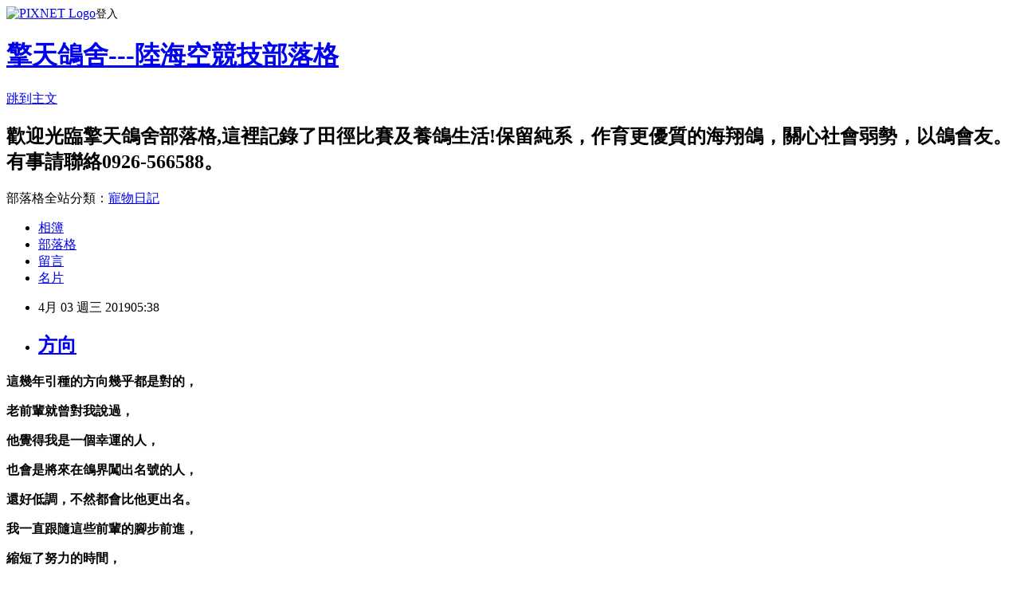

--- FILE ---
content_type: text/html; charset=utf-8
request_url: https://runningchen5138.pixnet.net/blog/posts/10349911115
body_size: 21881
content:
<!DOCTYPE html><html lang="zh-TW"><head><meta charSet="utf-8"/><meta name="viewport" content="width=device-width, initial-scale=1"/><link rel="stylesheet" href="https://static.1px.tw/blog-next/_next/static/chunks/b1e52b495cc0137c.css" data-precedence="next"/><link rel="stylesheet" href="https://static.1px.tw/blog-next/public/fix.css?v=202601261142" type="text/css" data-precedence="medium"/><link rel="stylesheet" href="https://s3.1px.tw/blog/theme/choc/iframe-popup.css?v=202601261142" type="text/css" data-precedence="medium"/><link rel="stylesheet" href="https://s3.1px.tw/blog/theme/choc/plugins.min.css?v=202601261142" type="text/css" data-precedence="medium"/><link rel="stylesheet" href="https://s3.1px.tw/blog/theme/choc/openid-comment.css?v=202601261142" type="text/css" data-precedence="medium"/><link rel="stylesheet" href="https://s3.1px.tw/blog/theme/choc/style.min.css?v=202601261142" type="text/css" data-precedence="medium"/><link rel="stylesheet" href="https://s3.1px.tw/blog/theme/choc/main.min.css?v=202601261142" type="text/css" data-precedence="medium"/><link rel="stylesheet" href="https://pimg.1px.tw/runningchen5138/assets/runningchen5138.css?v=202601261142" type="text/css" data-precedence="medium"/><link rel="stylesheet" href="https://s3.1px.tw/blog/theme/choc/author-info.css?v=202601261142" type="text/css" data-precedence="medium"/><link rel="stylesheet" href="https://s3.1px.tw/blog/theme/choc/idlePop.min.css?v=202601261142" type="text/css" data-precedence="medium"/><link rel="preload" as="script" fetchPriority="low" href="https://static.1px.tw/blog-next/_next/static/chunks/94688e2baa9fea03.js"/><script src="https://static.1px.tw/blog-next/_next/static/chunks/41eaa5427c45ebcc.js" async=""></script><script src="https://static.1px.tw/blog-next/_next/static/chunks/e2c6231760bc85bd.js" async=""></script><script src="https://static.1px.tw/blog-next/_next/static/chunks/94bde6376cf279be.js" async=""></script><script src="https://static.1px.tw/blog-next/_next/static/chunks/426b9d9d938a9eb4.js" async=""></script><script src="https://static.1px.tw/blog-next/_next/static/chunks/turbopack-5021d21b4b170dda.js" async=""></script><script src="https://static.1px.tw/blog-next/_next/static/chunks/ff1a16fafef87110.js" async=""></script><script src="https://static.1px.tw/blog-next/_next/static/chunks/e308b2b9ce476a3e.js" async=""></script><script src="https://static.1px.tw/blog-next/_next/static/chunks/169ce1e25068f8ff.js" async=""></script><script src="https://static.1px.tw/blog-next/_next/static/chunks/d3c6eed28c1dd8e2.js" async=""></script><script src="https://static.1px.tw/blog-next/_next/static/chunks/d4d39cfc2a072218.js" async=""></script><script src="https://static.1px.tw/blog-next/_next/static/chunks/6a5d72c05b9cd4ba.js" async=""></script><script src="https://static.1px.tw/blog-next/_next/static/chunks/8af6103cf1375f47.js" async=""></script><script src="https://static.1px.tw/blog-next/_next/static/chunks/e90cbf588986111c.js" async=""></script><script src="https://static.1px.tw/blog-next/_next/static/chunks/6fc86f1438482192.js" async=""></script><script src="https://static.1px.tw/blog-next/_next/static/chunks/6d1100e43ad18157.js" async=""></script><script src="https://static.1px.tw/blog-next/_next/static/chunks/c2622454eda6e045.js" async=""></script><script src="https://static.1px.tw/blog-next/_next/static/chunks/ed01c75076819ebd.js" async=""></script><script src="https://static.1px.tw/blog-next/_next/static/chunks/a4df8fc19a9a82e6.js" async=""></script><title>方向</title><meta name="description" content="這幾年引種的方向幾乎都是對的，"/><meta name="author" content="擎天鴿舍---陸海空競技部落格"/><meta name="google-adsense-platform-account" content="pub-2647689032095179"/><meta name="fb:app_id" content="101730233200171"/><link rel="canonical" href="https://runningchen5138.pixnet.net/blog/posts/10349911115"/><meta property="og:title" content="方向"/><meta property="og:description" content="這幾年引種的方向幾乎都是對的，"/><meta property="og:url" content="https://runningchen5138.pixnet.net/blog/posts/10349911115"/><meta property="og:image" content="https://pimg.1px.tw/runningchen5138/1519113944-2548808013.jpg"/><meta property="og:type" content="article"/><meta name="twitter:card" content="summary_large_image"/><meta name="twitter:title" content="方向"/><meta name="twitter:description" content="這幾年引種的方向幾乎都是對的，"/><meta name="twitter:image" content="https://pimg.1px.tw/runningchen5138/1519113944-2548808013.jpg"/><link rel="icon" href="/favicon.ico?favicon.a62c60e0.ico" sizes="32x32" type="image/x-icon"/><script src="https://static.1px.tw/blog-next/_next/static/chunks/a6dad97d9634a72d.js" noModule=""></script></head><body><!--$--><!--/$--><!--$?--><template id="B:0"></template><!--/$--><script>requestAnimationFrame(function(){$RT=performance.now()});</script><script src="https://static.1px.tw/blog-next/_next/static/chunks/94688e2baa9fea03.js" id="_R_" async=""></script><div hidden id="S:0"><script id="pixnet-vars">
        window.PIXNET = {
          post_id: "10349911115",
          name: "runningchen5138",
          user_id: 0,
          blog_id: "4559400",
          display_ads: true,
          ad_options: {"chictrip":false}
        };
      </script><script type="text/javascript" src="https://code.jquery.com/jquery-latest.min.js"></script><script id="json-ld-article-script" type="application/ld+json">{"@context":"https:\u002F\u002Fschema.org","@type":"BlogPosting","isAccessibleForFree":true,"mainEntityOfPage":{"@type":"WebPage","@id":"https:\u002F\u002Frunningchen5138.pixnet.net\u002Fblog\u002Fposts\u002F10349911115"},"headline":"方向","description":"\u003Cimg alt=\"IMG_3593.JPG\" height=\"357\" src=\"https:\u002F\u002Fpic.pimg.tw\u002Frunningchen5138\u002F1519113944-2548808013_n.jpg\" title=\"IMG_3593.JPG\" width=\"476\"\u003E\u003Cbr \u002F\u003E\u003Cbr\u003E\u003Cstrong\u003E\u003Cspan style=\"font-size:22px\"\u003E這幾年引種的方向幾乎都是對的，\u003C\u002Fspan\u003E\u003C\u002Fstrong\u003E\u003Cbr\u003E","articleBody":"\u003Cp\u003E\u003Cimg alt=\"IMG_3593.JPG\" height=\"357\" src=\"https:\u002F\u002Fpimg.1px.tw\u002Frunningchen5138\u002F1519113944-2548808013.jpg\" title=\"IMG_3593.JPG\" width=\"476\"\u003E\u003C\u002Fp\u003E\n\n\u003Cp\u003E\u003Cimg alt=\"IMG_3594.JPG\" height=\"357\" src=\"https:\u002F\u002Fpimg.1px.tw\u002Frunningchen5138\u002F1519113949-1890685249.jpg\" title=\"IMG_3594.JPG\" width=\"476\"\u003E\u003C\u002Fp\u003E\n\n\u003Cp\u003E\u003Cspan style=\"font-family:標楷體\"\u003E\u003Cstrong\u003E\u003Cspan style=\"font-size:22px\"\u003E這幾年引種的方向幾乎都是對的，\u003C\u002Fspan\u003E\u003C\u002Fstrong\u003E\u003C\u002Fspan\u003E\u003C\u002Fp\u003E\n\n\u003Cp\u003E\u003Cspan style=\"font-family:標楷體\"\u003E\u003Cstrong\u003E\u003Cspan style=\"font-size:22px\"\u003E老前輩就曾對我說過，\u003C\u002Fspan\u003E\u003C\u002Fstrong\u003E\u003C\u002Fspan\u003E\u003C\u002Fp\u003E\n\n\u003Cp\u003E\u003Cspan style=\"font-family:標楷體\"\u003E\u003Cstrong\u003E\u003Cspan style=\"font-size:22px\"\u003E他覺得我是一個幸運的人，\u003C\u002Fspan\u003E\u003C\u002Fstrong\u003E\u003C\u002Fspan\u003E\u003C\u002Fp\u003E\n\n\u003Cp\u003E\u003Cspan style=\"font-family:標楷體\"\u003E\u003Cstrong\u003E\u003Cspan style=\"font-size:22px\"\u003E也會是將來在鴿界闖出名號的人，\u003C\u002Fspan\u003E\u003C\u002Fstrong\u003E\u003C\u002Fspan\u003E\u003C\u002Fp\u003E\n\n\u003Cp\u003E\u003Cspan style=\"font-family:標楷體\"\u003E\u003Cstrong\u003E\u003Cspan style=\"font-size:22px\"\u003E還好低調，不然都會比他更出名。\u003C\u002Fspan\u003E\u003C\u002Fstrong\u003E\u003C\u002Fspan\u003E\u003C\u002Fp\u003E\n\n\u003Cp\u003E\u003Cspan style=\"font-family:標楷體\"\u003E\u003Cstrong\u003E\u003Cspan style=\"font-size:22px\"\u003E我一直跟隨這些前輩的腳步前進，\u003C\u002Fspan\u003E\u003C\u002Fstrong\u003E\u003C\u002Fspan\u003E\u003C\u002Fp\u003E\n\n\u003Cp\u003E\u003Cspan style=\"font-family:標楷體\"\u003E\u003Cstrong\u003E\u003Cspan style=\"font-size:22px\"\u003E縮短了努力的時間，\u003C\u002Fspan\u003E\u003C\u002Fstrong\u003E\u003C\u002Fspan\u003E\u003C\u002Fp\u003E\n\n\u003Cp\u003E\u003Cspan style=\"font-family:標楷體\"\u003E\u003Cstrong\u003E\u003Cspan style=\"font-size:22px\"\u003E短時間真的進化許多，\u003C\u002Fspan\u003E\u003C\u002Fstrong\u003E\u003C\u002Fspan\u003E\u003C\u002Fp\u003E\n\n\u003Cp\u003E\u003Cspan style=\"font-family:標楷體\"\u003E\u003Cstrong\u003E\u003Cspan style=\"font-size:22px\"\u003E鴿質也好比賽成績也好，\u003C\u002Fspan\u003E\u003C\u002Fstrong\u003E\u003C\u002Fspan\u003E\u003C\u002Fp\u003E\n\n\u003Cp\u003E\u003Cspan style=\"font-family:標楷體\"\u003E\u003Cstrong\u003E\u003Cspan style=\"font-size:22px\"\u003E這幾年都是大幅成長。\u003C\u002Fspan\u003E\u003C\u002Fstrong\u003E\u003C\u002Fspan\u003E\u003C\u002Fp\u003E\n\n\u003Cp\u003E&nbsp;\u003C\u002Fp\u003E\n\n\u003Cp\u003E\u003Cspan style=\"font-family:標楷體\"\u003E\u003Cstrong\u003E\u003Cspan style=\"font-size:22px\"\u003E說真的如果你走在時代尖端，\u003C\u002Fspan\u003E\u003C\u002Fstrong\u003E\u003C\u002Fspan\u003E\u003C\u002Fp\u003E\n\n\u003Cp\u003E\u003Cspan style=\"font-family:標楷體\"\u003E\u003Cstrong\u003E\u003Cspan style=\"font-size:22px\"\u003E常常往歐洲跑，\u003C\u002Fspan\u003E\u003C\u002Fstrong\u003E\u003C\u002Fspan\u003E\u003C\u002Fp\u003E\n\n\u003Cp\u003E\u003Cspan style=\"font-family:標楷體\"\u003E\u003Cstrong\u003E\u003Cspan style=\"font-size:22px\"\u003E了解到目前歐洲賽鴿生態，\u003C\u002Fspan\u003E\u003C\u002Fstrong\u003E\u003C\u002Fspan\u003E\u003C\u002Fp\u003E\n\n\u003Cp\u003E\u003Cspan style=\"font-family:標楷體\"\u003E\u003Cstrong\u003E\u003Cspan style=\"font-size:22px\"\u003E你很快可以從當中，\u003C\u002Fspan\u003E\u003C\u002Fstrong\u003E\u003C\u002Fspan\u003E\u003C\u002Fp\u003E\n\n\u003Cp\u003E\u003Cspan style=\"font-family:標楷體\"\u003E\u003Cstrong\u003E\u003Cspan style=\"font-size:22px\"\u003E引進非常有競爭力的種鴿。\u003C\u002Fspan\u003E\u003C\u002Fstrong\u003E\u003C\u002Fspan\u003E\u003C\u002Fp\u003E\n\n\u003Cp\u003E\u003Cspan style=\"font-family:標楷體\"\u003E\u003Cstrong\u003E\u003Cspan style=\"font-size:22px\"\u003E想要將賽鴿當事業的人不多，\u003C\u002Fspan\u003E\u003C\u002Fstrong\u003E\u003C\u002Fspan\u003E\u003C\u002Fp\u003E\n\n\u003Cp\u003E\u003Cspan style=\"font-family:標楷體\"\u003E\u003Cstrong\u003E\u003Cspan style=\"font-size:22px\"\u003E我指的是引進種鴿賣給鴿友的這種行為，\u003C\u002Fspan\u003E\u003C\u002Fstrong\u003E\u003C\u002Fspan\u003E\u003C\u002Fp\u003E\n\n\u003Cp\u003E\u003Cspan style=\"font-family:標楷體\"\u003E\u003Cstrong\u003E\u003Cspan style=\"font-size:22px\"\u003E在台灣真的還是少數。\u003C\u002Fspan\u003E\u003C\u002Fstrong\u003E\u003C\u002Fspan\u003E\u003C\u002Fp\u003E\n\n\u003Cp\u003E\u003Cspan style=\"font-family:標楷體\"\u003E\u003Cstrong\u003E\u003Cspan style=\"font-size:22px\"\u003E或許引進歐洲鴿子並不難，\u003C\u002Fspan\u003E\u003C\u002Fstrong\u003E\u003C\u002Fspan\u003E\u003C\u002Fp\u003E\n\n\u003Cp\u003E\u003Cspan style=\"font-family:標楷體\"\u003E\u003Cstrong\u003E\u003Cspan style=\"font-size:22px\"\u003E但如何讓鴿友有信心願意掏錢出來消費，\u003C\u002Fspan\u003E\u003C\u002Fstrong\u003E\u003C\u002Fspan\u003E\u003C\u002Fp\u003E\n\n\u003Cp\u003E\u003Cspan style=\"font-family:標楷體\"\u003E\u003Cstrong\u003E\u003Cspan style=\"font-size:22px\"\u003E這可就不容易了。近來大陸賽鴿事業蓬勃發展，\u003C\u002Fspan\u003E\u003C\u002Fstrong\u003E\u003C\u002Fspan\u003E\u003C\u002Fp\u003E\n\n\u003Cp\u003E\u003Cspan style=\"font-family:標楷體\"\u003E\u003Cstrong\u003E\u003Cspan style=\"font-size:22px\"\u003E整個歐洲所有好鴿幾乎被大陸人買斷，\u003C\u002Fspan\u003E\u003C\u002Fstrong\u003E\u003C\u002Fspan\u003E\u003C\u002Fp\u003E\n\n\u003Cp\u003E\u003Cspan style=\"font-family:標楷體\"\u003E\u003Cstrong\u003E\u003Cspan style=\"font-size:22px\"\u003E一羽鴿子再也不是少少的幾十萬了，\u003C\u002Fspan\u003E\u003C\u002Fstrong\u003E\u003C\u002Fspan\u003E\u003C\u002Fp\u003E\n\n\u003Cp\u003E\u003Cspan style=\"font-family:標楷體\"\u003E\u003Cstrong\u003E\u003Cspan style=\"font-size:22px\"\u003E現在都是沒有行情的貴，\u003C\u002Fspan\u003E\u003C\u002Fstrong\u003E\u003C\u002Fspan\u003E\u003C\u002Fp\u003E\n\n\u003Cp\u003E\u003Cspan style=\"font-family:標楷體\"\u003E\u003Cstrong\u003E\u003Cspan style=\"font-size:22px\"\u003E而且貴得離譜貴的瘋狂。\u003C\u002Fspan\u003E\u003C\u002Fstrong\u003E\u003C\u002Fspan\u003E\u003C\u002Fp\u003E\n\n\u003Cp\u003E\u003Cspan style=\"font-family:標楷體\"\u003E\u003Cstrong\u003E\u003Cspan style=\"font-size:22px\"\u003E幸好我提前入門並引種正確，\u003C\u002Fspan\u003E\u003C\u002Fstrong\u003E\u003C\u002Fspan\u003E\u003C\u002Fp\u003E\n\n\u003Cp\u003E\u003Cspan style=\"font-family:標楷體\"\u003E\u003Cstrong\u003E\u003Cspan style=\"font-size:22px\"\u003E奠定目前舍內種鴿基礎，\u003C\u002Fspan\u003E\u003C\u002Fstrong\u003E\u003C\u002Fspan\u003E\u003C\u002Fp\u003E\n\n\u003Cp\u003E\u003Cspan style=\"font-family:標楷體\"\u003E\u003Cstrong\u003E\u003Cspan style=\"font-size:22px\"\u003E假以時日應該是會有一番新氣象的。\u003C\u002Fspan\u003E\u003C\u002Fstrong\u003E\u003C\u002Fspan\u003E\u003C\u002Fp\u003E\n\n\u003Cp\u003E&nbsp;\u003C\u002Fp\u003E\n\n\u003Cp\u003E&nbsp;\u003C\u002Fp\u003E\n\n\u003Cp\u003E&nbsp;\u003C\u002Fp\u003E\n\n\u003Cp\u003E&nbsp;\u003C\u002Fp\u003E\n\n\u003Cp\u003E&nbsp;\u003C\u002Fp\u003E\n","image":["https:\u002F\u002Fpimg.1px.tw\u002Frunningchen5138\u002F1519113944-2548808013.jpg"],"author":{"@type":"Person","name":"擎天鴿舍---陸海空競技部落格","url":"https:\u002F\u002Fwww.pixnet.net\u002Fpcard\u002Frunningchen5138"},"publisher":{"@type":"Organization","name":"擎天鴿舍---陸海空競技部落格","logo":{"@type":"ImageObject","url":"https:\u002F\u002Fs3.1px.tw\u002Fblog\u002Fcommon\u002Favatar\u002Fblog_cover_light.jpg"}},"datePublished":"2019-04-02T21:38:48.000Z","dateModified":"","keywords":[],"articleSection":"心情故事"}</script><template id="P:1"></template><template id="P:2"></template><template id="P:3"></template><section aria-label="Notifications alt+T" tabindex="-1" aria-live="polite" aria-relevant="additions text" aria-atomic="false"></section></div><script>(self.__next_f=self.__next_f||[]).push([0])</script><script>self.__next_f.push([1,"1:\"$Sreact.fragment\"\n3:I[39756,[\"https://static.1px.tw/blog-next/_next/static/chunks/ff1a16fafef87110.js\",\"https://static.1px.tw/blog-next/_next/static/chunks/e308b2b9ce476a3e.js\"],\"default\"]\n4:I[53536,[\"https://static.1px.tw/blog-next/_next/static/chunks/ff1a16fafef87110.js\",\"https://static.1px.tw/blog-next/_next/static/chunks/e308b2b9ce476a3e.js\"],\"default\"]\n6:I[97367,[\"https://static.1px.tw/blog-next/_next/static/chunks/ff1a16fafef87110.js\",\"https://static.1px.tw/blog-next/_next/static/chunks/e308b2b9ce476a3e.js\"],\"OutletBoundary\"]\n8:I[97367,[\"https://static.1px.tw/blog-next/_next/static/chunks/ff1a16fafef87110.js\",\"https://static.1px.tw/blog-next/_next/static/chunks/e308b2b9ce476a3e.js\"],\"ViewportBoundary\"]\na:I[97367,[\"https://static.1px.tw/blog-next/_next/static/chunks/ff1a16fafef87110.js\",\"https://static.1px.tw/blog-next/_next/static/chunks/e308b2b9ce476a3e.js\"],\"MetadataBoundary\"]\nc:I[63491,[\"https://static.1px.tw/blog-next/_next/static/chunks/169ce1e25068f8ff.js\",\"https://static.1px.tw/blog-next/_next/static/chunks/d3c6eed28c1dd8e2.js\"],\"default\"]\n:HL[\"https://static.1px.tw/blog-next/_next/static/chunks/b1e52b495cc0137c.css\",\"style\"]\n"])</script><script>self.__next_f.push([1,"0:{\"P\":null,\"b\":\"JQ_Jy432Rf5mCJvB01Y9Z\",\"c\":[\"\",\"blog\",\"posts\",\"10349911115\"],\"q\":\"\",\"i\":false,\"f\":[[[\"\",{\"children\":[\"blog\",{\"children\":[\"posts\",{\"children\":[[\"id\",\"10349911115\",\"d\"],{\"children\":[\"__PAGE__\",{}]}]}]}]},\"$undefined\",\"$undefined\",true],[[\"$\",\"$1\",\"c\",{\"children\":[[[\"$\",\"script\",\"script-0\",{\"src\":\"https://static.1px.tw/blog-next/_next/static/chunks/d4d39cfc2a072218.js\",\"async\":true,\"nonce\":\"$undefined\"}],[\"$\",\"script\",\"script-1\",{\"src\":\"https://static.1px.tw/blog-next/_next/static/chunks/6a5d72c05b9cd4ba.js\",\"async\":true,\"nonce\":\"$undefined\"}],[\"$\",\"script\",\"script-2\",{\"src\":\"https://static.1px.tw/blog-next/_next/static/chunks/8af6103cf1375f47.js\",\"async\":true,\"nonce\":\"$undefined\"}]],\"$L2\"]}],{\"children\":[[\"$\",\"$1\",\"c\",{\"children\":[null,[\"$\",\"$L3\",null,{\"parallelRouterKey\":\"children\",\"error\":\"$undefined\",\"errorStyles\":\"$undefined\",\"errorScripts\":\"$undefined\",\"template\":[\"$\",\"$L4\",null,{}],\"templateStyles\":\"$undefined\",\"templateScripts\":\"$undefined\",\"notFound\":\"$undefined\",\"forbidden\":\"$undefined\",\"unauthorized\":\"$undefined\"}]]}],{\"children\":[[\"$\",\"$1\",\"c\",{\"children\":[null,[\"$\",\"$L3\",null,{\"parallelRouterKey\":\"children\",\"error\":\"$undefined\",\"errorStyles\":\"$undefined\",\"errorScripts\":\"$undefined\",\"template\":[\"$\",\"$L4\",null,{}],\"templateStyles\":\"$undefined\",\"templateScripts\":\"$undefined\",\"notFound\":\"$undefined\",\"forbidden\":\"$undefined\",\"unauthorized\":\"$undefined\"}]]}],{\"children\":[[\"$\",\"$1\",\"c\",{\"children\":[null,[\"$\",\"$L3\",null,{\"parallelRouterKey\":\"children\",\"error\":\"$undefined\",\"errorStyles\":\"$undefined\",\"errorScripts\":\"$undefined\",\"template\":[\"$\",\"$L4\",null,{}],\"templateStyles\":\"$undefined\",\"templateScripts\":\"$undefined\",\"notFound\":\"$undefined\",\"forbidden\":\"$undefined\",\"unauthorized\":\"$undefined\"}]]}],{\"children\":[[\"$\",\"$1\",\"c\",{\"children\":[\"$L5\",[[\"$\",\"link\",\"0\",{\"rel\":\"stylesheet\",\"href\":\"https://static.1px.tw/blog-next/_next/static/chunks/b1e52b495cc0137c.css\",\"precedence\":\"next\",\"crossOrigin\":\"$undefined\",\"nonce\":\"$undefined\"}],[\"$\",\"script\",\"script-0\",{\"src\":\"https://static.1px.tw/blog-next/_next/static/chunks/6fc86f1438482192.js\",\"async\":true,\"nonce\":\"$undefined\"}],[\"$\",\"script\",\"script-1\",{\"src\":\"https://static.1px.tw/blog-next/_next/static/chunks/6d1100e43ad18157.js\",\"async\":true,\"nonce\":\"$undefined\"}],[\"$\",\"script\",\"script-2\",{\"src\":\"https://static.1px.tw/blog-next/_next/static/chunks/c2622454eda6e045.js\",\"async\":true,\"nonce\":\"$undefined\"}],[\"$\",\"script\",\"script-3\",{\"src\":\"https://static.1px.tw/blog-next/_next/static/chunks/ed01c75076819ebd.js\",\"async\":true,\"nonce\":\"$undefined\"}],[\"$\",\"script\",\"script-4\",{\"src\":\"https://static.1px.tw/blog-next/_next/static/chunks/a4df8fc19a9a82e6.js\",\"async\":true,\"nonce\":\"$undefined\"}]],[\"$\",\"$L6\",null,{\"children\":\"$@7\"}]]}],{},null,false,false]},null,false,false]},null,false,false]},null,false,false]},null,false,false],[\"$\",\"$1\",\"h\",{\"children\":[null,[\"$\",\"$L8\",null,{\"children\":\"$@9\"}],[\"$\",\"$La\",null,{\"children\":\"$@b\"}],null]}],false]],\"m\":\"$undefined\",\"G\":[\"$c\",[]],\"S\":false}\n"])</script><script>self.__next_f.push([1,"9:[[\"$\",\"meta\",\"0\",{\"charSet\":\"utf-8\"}],[\"$\",\"meta\",\"1\",{\"name\":\"viewport\",\"content\":\"width=device-width, initial-scale=1\"}]]\n"])</script><script>self.__next_f.push([1,"d:I[79520,[\"https://static.1px.tw/blog-next/_next/static/chunks/d4d39cfc2a072218.js\",\"https://static.1px.tw/blog-next/_next/static/chunks/6a5d72c05b9cd4ba.js\",\"https://static.1px.tw/blog-next/_next/static/chunks/8af6103cf1375f47.js\"],\"\"]\n10:I[2352,[\"https://static.1px.tw/blog-next/_next/static/chunks/d4d39cfc2a072218.js\",\"https://static.1px.tw/blog-next/_next/static/chunks/6a5d72c05b9cd4ba.js\",\"https://static.1px.tw/blog-next/_next/static/chunks/8af6103cf1375f47.js\"],\"AdultWarningModal\"]\n11:I[69182,[\"https://static.1px.tw/blog-next/_next/static/chunks/d4d39cfc2a072218.js\",\"https://static.1px.tw/blog-next/_next/static/chunks/6a5d72c05b9cd4ba.js\",\"https://static.1px.tw/blog-next/_next/static/chunks/8af6103cf1375f47.js\"],\"HydrationComplete\"]\n12:I[12985,[\"https://static.1px.tw/blog-next/_next/static/chunks/d4d39cfc2a072218.js\",\"https://static.1px.tw/blog-next/_next/static/chunks/6a5d72c05b9cd4ba.js\",\"https://static.1px.tw/blog-next/_next/static/chunks/8af6103cf1375f47.js\"],\"NuqsAdapter\"]\n13:I[82782,[\"https://static.1px.tw/blog-next/_next/static/chunks/d4d39cfc2a072218.js\",\"https://static.1px.tw/blog-next/_next/static/chunks/6a5d72c05b9cd4ba.js\",\"https://static.1px.tw/blog-next/_next/static/chunks/8af6103cf1375f47.js\"],\"RefineContext\"]\n14:I[29306,[\"https://static.1px.tw/blog-next/_next/static/chunks/d4d39cfc2a072218.js\",\"https://static.1px.tw/blog-next/_next/static/chunks/6a5d72c05b9cd4ba.js\",\"https://static.1px.tw/blog-next/_next/static/chunks/8af6103cf1375f47.js\",\"https://static.1px.tw/blog-next/_next/static/chunks/e90cbf588986111c.js\",\"https://static.1px.tw/blog-next/_next/static/chunks/d3c6eed28c1dd8e2.js\"],\"default\"]\n2:[\"$\",\"html\",null,{\"lang\":\"zh-TW\",\"children\":[[\"$\",\"$Ld\",null,{\"id\":\"google-tag-manager\",\"strategy\":\"afterInteractive\",\"children\":\"\\n(function(w,d,s,l,i){w[l]=w[l]||[];w[l].push({'gtm.start':\\nnew Date().getTime(),event:'gtm.js'});var f=d.getElementsByTagName(s)[0],\\nj=d.createElement(s),dl=l!='dataLayer'?'\u0026l='+l:'';j.async=true;j.src=\\n'https://www.googletagmanager.com/gtm.js?id='+i+dl;f.parentNode.insertBefore(j,f);\\n})(window,document,'script','dataLayer','GTM-TRLQMPKX');\\n  \"}],\"$Le\",\"$Lf\",[\"$\",\"body\",null,{\"children\":[[\"$\",\"$L10\",null,{\"display\":false}],[\"$\",\"$L11\",null,{}],[\"$\",\"$L12\",null,{\"children\":[\"$\",\"$L13\",null,{\"children\":[\"$\",\"$L3\",null,{\"parallelRouterKey\":\"children\",\"error\":\"$undefined\",\"errorStyles\":\"$undefined\",\"errorScripts\":\"$undefined\",\"template\":[\"$\",\"$L4\",null,{}],\"templateStyles\":\"$undefined\",\"templateScripts\":\"$undefined\",\"notFound\":[[\"$\",\"$L14\",null,{}],[]],\"forbidden\":\"$undefined\",\"unauthorized\":\"$undefined\"}]}]}]]}]]}]\n"])</script><script>self.__next_f.push([1,"e:null\nf:null\n"])</script><script>self.__next_f.push([1,"16:I[27201,[\"https://static.1px.tw/blog-next/_next/static/chunks/ff1a16fafef87110.js\",\"https://static.1px.tw/blog-next/_next/static/chunks/e308b2b9ce476a3e.js\"],\"IconMark\"]\n5:[[\"$\",\"script\",null,{\"id\":\"pixnet-vars\",\"children\":\"\\n        window.PIXNET = {\\n          post_id: \\\"10349911115\\\",\\n          name: \\\"runningchen5138\\\",\\n          user_id: 0,\\n          blog_id: \\\"4559400\\\",\\n          display_ads: true,\\n          ad_options: {\\\"chictrip\\\":false}\\n        };\\n      \"}],\"$L15\"]\nb:[[\"$\",\"title\",\"0\",{\"children\":\"方向\"}],[\"$\",\"meta\",\"1\",{\"name\":\"description\",\"content\":\"這幾年引種的方向幾乎都是對的，\"}],[\"$\",\"meta\",\"2\",{\"name\":\"author\",\"content\":\"擎天鴿舍---陸海空競技部落格\"}],[\"$\",\"meta\",\"3\",{\"name\":\"google-adsense-platform-account\",\"content\":\"pub-2647689032095179\"}],[\"$\",\"meta\",\"4\",{\"name\":\"fb:app_id\",\"content\":\"101730233200171\"}],[\"$\",\"link\",\"5\",{\"rel\":\"canonical\",\"href\":\"https://runningchen5138.pixnet.net/blog/posts/10349911115\"}],[\"$\",\"meta\",\"6\",{\"property\":\"og:title\",\"content\":\"方向\"}],[\"$\",\"meta\",\"7\",{\"property\":\"og:description\",\"content\":\"這幾年引種的方向幾乎都是對的，\"}],[\"$\",\"meta\",\"8\",{\"property\":\"og:url\",\"content\":\"https://runningchen5138.pixnet.net/blog/posts/10349911115\"}],[\"$\",\"meta\",\"9\",{\"property\":\"og:image\",\"content\":\"https://pimg.1px.tw/runningchen5138/1519113944-2548808013.jpg\"}],[\"$\",\"meta\",\"10\",{\"property\":\"og:type\",\"content\":\"article\"}],[\"$\",\"meta\",\"11\",{\"name\":\"twitter:card\",\"content\":\"summary_large_image\"}],[\"$\",\"meta\",\"12\",{\"name\":\"twitter:title\",\"content\":\"方向\"}],[\"$\",\"meta\",\"13\",{\"name\":\"twitter:description\",\"content\":\"這幾年引種的方向幾乎都是對的，\"}],[\"$\",\"meta\",\"14\",{\"name\":\"twitter:image\",\"content\":\"https://pimg.1px.tw/runningchen5138/1519113944-2548808013.jpg\"}],[\"$\",\"link\",\"15\",{\"rel\":\"icon\",\"href\":\"/favicon.ico?favicon.a62c60e0.ico\",\"sizes\":\"32x32\",\"type\":\"image/x-icon\"}],[\"$\",\"$L16\",\"16\",{}]]\n7:null\n"])</script><script>self.__next_f.push([1,":HL[\"https://static.1px.tw/blog-next/public/fix.css?v=202601261142\",\"style\",{\"type\":\"text/css\"}]\n:HL[\"https://s3.1px.tw/blog/theme/choc/iframe-popup.css?v=202601261142\",\"style\",{\"type\":\"text/css\"}]\n:HL[\"https://s3.1px.tw/blog/theme/choc/plugins.min.css?v=202601261142\",\"style\",{\"type\":\"text/css\"}]\n:HL[\"https://s3.1px.tw/blog/theme/choc/openid-comment.css?v=202601261142\",\"style\",{\"type\":\"text/css\"}]\n:HL[\"https://s3.1px.tw/blog/theme/choc/style.min.css?v=202601261142\",\"style\",{\"type\":\"text/css\"}]\n:HL[\"https://s3.1px.tw/blog/theme/choc/main.min.css?v=202601261142\",\"style\",{\"type\":\"text/css\"}]\n:HL[\"https://pimg.1px.tw/runningchen5138/assets/runningchen5138.css?v=202601261142\",\"style\",{\"type\":\"text/css\"}]\n:HL[\"https://s3.1px.tw/blog/theme/choc/author-info.css?v=202601261142\",\"style\",{\"type\":\"text/css\"}]\n:HL[\"https://s3.1px.tw/blog/theme/choc/idlePop.min.css?v=202601261142\",\"style\",{\"type\":\"text/css\"}]\n17:T22bb,"])</script><script>self.__next_f.push([1,"{\"@context\":\"https:\\u002F\\u002Fschema.org\",\"@type\":\"BlogPosting\",\"isAccessibleForFree\":true,\"mainEntityOfPage\":{\"@type\":\"WebPage\",\"@id\":\"https:\\u002F\\u002Frunningchen5138.pixnet.net\\u002Fblog\\u002Fposts\\u002F10349911115\"},\"headline\":\"方向\",\"description\":\"\\u003Cimg alt=\\\"IMG_3593.JPG\\\" height=\\\"357\\\" src=\\\"https:\\u002F\\u002Fpic.pimg.tw\\u002Frunningchen5138\\u002F1519113944-2548808013_n.jpg\\\" title=\\\"IMG_3593.JPG\\\" width=\\\"476\\\"\\u003E\\u003Cbr \\u002F\\u003E\\u003Cbr\\u003E\\u003Cstrong\\u003E\\u003Cspan style=\\\"font-size:22px\\\"\\u003E這幾年引種的方向幾乎都是對的，\\u003C\\u002Fspan\\u003E\\u003C\\u002Fstrong\\u003E\\u003Cbr\\u003E\",\"articleBody\":\"\\u003Cp\\u003E\\u003Cimg alt=\\\"IMG_3593.JPG\\\" height=\\\"357\\\" src=\\\"https:\\u002F\\u002Fpimg.1px.tw\\u002Frunningchen5138\\u002F1519113944-2548808013.jpg\\\" title=\\\"IMG_3593.JPG\\\" width=\\\"476\\\"\\u003E\\u003C\\u002Fp\\u003E\\n\\n\\u003Cp\\u003E\\u003Cimg alt=\\\"IMG_3594.JPG\\\" height=\\\"357\\\" src=\\\"https:\\u002F\\u002Fpimg.1px.tw\\u002Frunningchen5138\\u002F1519113949-1890685249.jpg\\\" title=\\\"IMG_3594.JPG\\\" width=\\\"476\\\"\\u003E\\u003C\\u002Fp\\u003E\\n\\n\\u003Cp\\u003E\\u003Cspan style=\\\"font-family:標楷體\\\"\\u003E\\u003Cstrong\\u003E\\u003Cspan style=\\\"font-size:22px\\\"\\u003E這幾年引種的方向幾乎都是對的，\\u003C\\u002Fspan\\u003E\\u003C\\u002Fstrong\\u003E\\u003C\\u002Fspan\\u003E\\u003C\\u002Fp\\u003E\\n\\n\\u003Cp\\u003E\\u003Cspan style=\\\"font-family:標楷體\\\"\\u003E\\u003Cstrong\\u003E\\u003Cspan style=\\\"font-size:22px\\\"\\u003E老前輩就曾對我說過，\\u003C\\u002Fspan\\u003E\\u003C\\u002Fstrong\\u003E\\u003C\\u002Fspan\\u003E\\u003C\\u002Fp\\u003E\\n\\n\\u003Cp\\u003E\\u003Cspan style=\\\"font-family:標楷體\\\"\\u003E\\u003Cstrong\\u003E\\u003Cspan style=\\\"font-size:22px\\\"\\u003E他覺得我是一個幸運的人，\\u003C\\u002Fspan\\u003E\\u003C\\u002Fstrong\\u003E\\u003C\\u002Fspan\\u003E\\u003C\\u002Fp\\u003E\\n\\n\\u003Cp\\u003E\\u003Cspan style=\\\"font-family:標楷體\\\"\\u003E\\u003Cstrong\\u003E\\u003Cspan style=\\\"font-size:22px\\\"\\u003E也會是將來在鴿界闖出名號的人，\\u003C\\u002Fspan\\u003E\\u003C\\u002Fstrong\\u003E\\u003C\\u002Fspan\\u003E\\u003C\\u002Fp\\u003E\\n\\n\\u003Cp\\u003E\\u003Cspan style=\\\"font-family:標楷體\\\"\\u003E\\u003Cstrong\\u003E\\u003Cspan style=\\\"font-size:22px\\\"\\u003E還好低調，不然都會比他更出名。\\u003C\\u002Fspan\\u003E\\u003C\\u002Fstrong\\u003E\\u003C\\u002Fspan\\u003E\\u003C\\u002Fp\\u003E\\n\\n\\u003Cp\\u003E\\u003Cspan style=\\\"font-family:標楷體\\\"\\u003E\\u003Cstrong\\u003E\\u003Cspan style=\\\"font-size:22px\\\"\\u003E我一直跟隨這些前輩的腳步前進，\\u003C\\u002Fspan\\u003E\\u003C\\u002Fstrong\\u003E\\u003C\\u002Fspan\\u003E\\u003C\\u002Fp\\u003E\\n\\n\\u003Cp\\u003E\\u003Cspan style=\\\"font-family:標楷體\\\"\\u003E\\u003Cstrong\\u003E\\u003Cspan style=\\\"font-size:22px\\\"\\u003E縮短了努力的時間，\\u003C\\u002Fspan\\u003E\\u003C\\u002Fstrong\\u003E\\u003C\\u002Fspan\\u003E\\u003C\\u002Fp\\u003E\\n\\n\\u003Cp\\u003E\\u003Cspan style=\\\"font-family:標楷體\\\"\\u003E\\u003Cstrong\\u003E\\u003Cspan style=\\\"font-size:22px\\\"\\u003E短時間真的進化許多，\\u003C\\u002Fspan\\u003E\\u003C\\u002Fstrong\\u003E\\u003C\\u002Fspan\\u003E\\u003C\\u002Fp\\u003E\\n\\n\\u003Cp\\u003E\\u003Cspan style=\\\"font-family:標楷體\\\"\\u003E\\u003Cstrong\\u003E\\u003Cspan style=\\\"font-size:22px\\\"\\u003E鴿質也好比賽成績也好，\\u003C\\u002Fspan\\u003E\\u003C\\u002Fstrong\\u003E\\u003C\\u002Fspan\\u003E\\u003C\\u002Fp\\u003E\\n\\n\\u003Cp\\u003E\\u003Cspan style=\\\"font-family:標楷體\\\"\\u003E\\u003Cstrong\\u003E\\u003Cspan style=\\\"font-size:22px\\\"\\u003E這幾年都是大幅成長。\\u003C\\u002Fspan\\u003E\\u003C\\u002Fstrong\\u003E\\u003C\\u002Fspan\\u003E\\u003C\\u002Fp\\u003E\\n\\n\\u003Cp\\u003E\u0026nbsp;\\u003C\\u002Fp\\u003E\\n\\n\\u003Cp\\u003E\\u003Cspan style=\\\"font-family:標楷體\\\"\\u003E\\u003Cstrong\\u003E\\u003Cspan style=\\\"font-size:22px\\\"\\u003E說真的如果你走在時代尖端，\\u003C\\u002Fspan\\u003E\\u003C\\u002Fstrong\\u003E\\u003C\\u002Fspan\\u003E\\u003C\\u002Fp\\u003E\\n\\n\\u003Cp\\u003E\\u003Cspan style=\\\"font-family:標楷體\\\"\\u003E\\u003Cstrong\\u003E\\u003Cspan style=\\\"font-size:22px\\\"\\u003E常常往歐洲跑，\\u003C\\u002Fspan\\u003E\\u003C\\u002Fstrong\\u003E\\u003C\\u002Fspan\\u003E\\u003C\\u002Fp\\u003E\\n\\n\\u003Cp\\u003E\\u003Cspan style=\\\"font-family:標楷體\\\"\\u003E\\u003Cstrong\\u003E\\u003Cspan style=\\\"font-size:22px\\\"\\u003E了解到目前歐洲賽鴿生態，\\u003C\\u002Fspan\\u003E\\u003C\\u002Fstrong\\u003E\\u003C\\u002Fspan\\u003E\\u003C\\u002Fp\\u003E\\n\\n\\u003Cp\\u003E\\u003Cspan style=\\\"font-family:標楷體\\\"\\u003E\\u003Cstrong\\u003E\\u003Cspan style=\\\"font-size:22px\\\"\\u003E你很快可以從當中，\\u003C\\u002Fspan\\u003E\\u003C\\u002Fstrong\\u003E\\u003C\\u002Fspan\\u003E\\u003C\\u002Fp\\u003E\\n\\n\\u003Cp\\u003E\\u003Cspan style=\\\"font-family:標楷體\\\"\\u003E\\u003Cstrong\\u003E\\u003Cspan style=\\\"font-size:22px\\\"\\u003E引進非常有競爭力的種鴿。\\u003C\\u002Fspan\\u003E\\u003C\\u002Fstrong\\u003E\\u003C\\u002Fspan\\u003E\\u003C\\u002Fp\\u003E\\n\\n\\u003Cp\\u003E\\u003Cspan style=\\\"font-family:標楷體\\\"\\u003E\\u003Cstrong\\u003E\\u003Cspan style=\\\"font-size:22px\\\"\\u003E想要將賽鴿當事業的人不多，\\u003C\\u002Fspan\\u003E\\u003C\\u002Fstrong\\u003E\\u003C\\u002Fspan\\u003E\\u003C\\u002Fp\\u003E\\n\\n\\u003Cp\\u003E\\u003Cspan style=\\\"font-family:標楷體\\\"\\u003E\\u003Cstrong\\u003E\\u003Cspan style=\\\"font-size:22px\\\"\\u003E我指的是引進種鴿賣給鴿友的這種行為，\\u003C\\u002Fspan\\u003E\\u003C\\u002Fstrong\\u003E\\u003C\\u002Fspan\\u003E\\u003C\\u002Fp\\u003E\\n\\n\\u003Cp\\u003E\\u003Cspan style=\\\"font-family:標楷體\\\"\\u003E\\u003Cstrong\\u003E\\u003Cspan style=\\\"font-size:22px\\\"\\u003E在台灣真的還是少數。\\u003C\\u002Fspan\\u003E\\u003C\\u002Fstrong\\u003E\\u003C\\u002Fspan\\u003E\\u003C\\u002Fp\\u003E\\n\\n\\u003Cp\\u003E\\u003Cspan style=\\\"font-family:標楷體\\\"\\u003E\\u003Cstrong\\u003E\\u003Cspan style=\\\"font-size:22px\\\"\\u003E或許引進歐洲鴿子並不難，\\u003C\\u002Fspan\\u003E\\u003C\\u002Fstrong\\u003E\\u003C\\u002Fspan\\u003E\\u003C\\u002Fp\\u003E\\n\\n\\u003Cp\\u003E\\u003Cspan style=\\\"font-family:標楷體\\\"\\u003E\\u003Cstrong\\u003E\\u003Cspan style=\\\"font-size:22px\\\"\\u003E但如何讓鴿友有信心願意掏錢出來消費，\\u003C\\u002Fspan\\u003E\\u003C\\u002Fstrong\\u003E\\u003C\\u002Fspan\\u003E\\u003C\\u002Fp\\u003E\\n\\n\\u003Cp\\u003E\\u003Cspan style=\\\"font-family:標楷體\\\"\\u003E\\u003Cstrong\\u003E\\u003Cspan style=\\\"font-size:22px\\\"\\u003E這可就不容易了。近來大陸賽鴿事業蓬勃發展，\\u003C\\u002Fspan\\u003E\\u003C\\u002Fstrong\\u003E\\u003C\\u002Fspan\\u003E\\u003C\\u002Fp\\u003E\\n\\n\\u003Cp\\u003E\\u003Cspan style=\\\"font-family:標楷體\\\"\\u003E\\u003Cstrong\\u003E\\u003Cspan style=\\\"font-size:22px\\\"\\u003E整個歐洲所有好鴿幾乎被大陸人買斷，\\u003C\\u002Fspan\\u003E\\u003C\\u002Fstrong\\u003E\\u003C\\u002Fspan\\u003E\\u003C\\u002Fp\\u003E\\n\\n\\u003Cp\\u003E\\u003Cspan style=\\\"font-family:標楷體\\\"\\u003E\\u003Cstrong\\u003E\\u003Cspan style=\\\"font-size:22px\\\"\\u003E一羽鴿子再也不是少少的幾十萬了，\\u003C\\u002Fspan\\u003E\\u003C\\u002Fstrong\\u003E\\u003C\\u002Fspan\\u003E\\u003C\\u002Fp\\u003E\\n\\n\\u003Cp\\u003E\\u003Cspan style=\\\"font-family:標楷體\\\"\\u003E\\u003Cstrong\\u003E\\u003Cspan style=\\\"font-size:22px\\\"\\u003E現在都是沒有行情的貴，\\u003C\\u002Fspan\\u003E\\u003C\\u002Fstrong\\u003E\\u003C\\u002Fspan\\u003E\\u003C\\u002Fp\\u003E\\n\\n\\u003Cp\\u003E\\u003Cspan style=\\\"font-family:標楷體\\\"\\u003E\\u003Cstrong\\u003E\\u003Cspan style=\\\"font-size:22px\\\"\\u003E而且貴得離譜貴的瘋狂。\\u003C\\u002Fspan\\u003E\\u003C\\u002Fstrong\\u003E\\u003C\\u002Fspan\\u003E\\u003C\\u002Fp\\u003E\\n\\n\\u003Cp\\u003E\\u003Cspan style=\\\"font-family:標楷體\\\"\\u003E\\u003Cstrong\\u003E\\u003Cspan style=\\\"font-size:22px\\\"\\u003E幸好我提前入門並引種正確，\\u003C\\u002Fspan\\u003E\\u003C\\u002Fstrong\\u003E\\u003C\\u002Fspan\\u003E\\u003C\\u002Fp\\u003E\\n\\n\\u003Cp\\u003E\\u003Cspan style=\\\"font-family:標楷體\\\"\\u003E\\u003Cstrong\\u003E\\u003Cspan style=\\\"font-size:22px\\\"\\u003E奠定目前舍內種鴿基礎，\\u003C\\u002Fspan\\u003E\\u003C\\u002Fstrong\\u003E\\u003C\\u002Fspan\\u003E\\u003C\\u002Fp\\u003E\\n\\n\\u003Cp\\u003E\\u003Cspan style=\\\"font-family:標楷體\\\"\\u003E\\u003Cstrong\\u003E\\u003Cspan style=\\\"font-size:22px\\\"\\u003E假以時日應該是會有一番新氣象的。\\u003C\\u002Fspan\\u003E\\u003C\\u002Fstrong\\u003E\\u003C\\u002Fspan\\u003E\\u003C\\u002Fp\\u003E\\n\\n\\u003Cp\\u003E\u0026nbsp;\\u003C\\u002Fp\\u003E\\n\\n\\u003Cp\\u003E\u0026nbsp;\\u003C\\u002Fp\\u003E\\n\\n\\u003Cp\\u003E\u0026nbsp;\\u003C\\u002Fp\\u003E\\n\\n\\u003Cp\\u003E\u0026nbsp;\\u003C\\u002Fp\\u003E\\n\\n\\u003Cp\\u003E\u0026nbsp;\\u003C\\u002Fp\\u003E\\n\",\"image\":[\"https:\\u002F\\u002Fpimg.1px.tw\\u002Frunningchen5138\\u002F1519113944-2548808013.jpg\"],\"author\":{\"@type\":\"Person\",\"name\":\"擎天鴿舍---陸海空競技部落格\",\"url\":\"https:\\u002F\\u002Fwww.pixnet.net\\u002Fpcard\\u002Frunningchen5138\"},\"publisher\":{\"@type\":\"Organization\",\"name\":\"擎天鴿舍---陸海空競技部落格\",\"logo\":{\"@type\":\"ImageObject\",\"url\":\"https:\\u002F\\u002Fs3.1px.tw\\u002Fblog\\u002Fcommon\\u002Favatar\\u002Fblog_cover_light.jpg\"}},\"datePublished\":\"2019-04-02T21:38:48.000Z\",\"dateModified\":\"\",\"keywords\":[],\"articleSection\":\"心情故事\"}"])</script><script>self.__next_f.push([1,"15:[[[[\"$\",\"link\",\"https://static.1px.tw/blog-next/public/fix.css?v=202601261142\",{\"rel\":\"stylesheet\",\"href\":\"https://static.1px.tw/blog-next/public/fix.css?v=202601261142\",\"type\":\"text/css\",\"precedence\":\"medium\"}],[\"$\",\"link\",\"https://s3.1px.tw/blog/theme/choc/iframe-popup.css?v=202601261142\",{\"rel\":\"stylesheet\",\"href\":\"https://s3.1px.tw/blog/theme/choc/iframe-popup.css?v=202601261142\",\"type\":\"text/css\",\"precedence\":\"medium\"}],[\"$\",\"link\",\"https://s3.1px.tw/blog/theme/choc/plugins.min.css?v=202601261142\",{\"rel\":\"stylesheet\",\"href\":\"https://s3.1px.tw/blog/theme/choc/plugins.min.css?v=202601261142\",\"type\":\"text/css\",\"precedence\":\"medium\"}],[\"$\",\"link\",\"https://s3.1px.tw/blog/theme/choc/openid-comment.css?v=202601261142\",{\"rel\":\"stylesheet\",\"href\":\"https://s3.1px.tw/blog/theme/choc/openid-comment.css?v=202601261142\",\"type\":\"text/css\",\"precedence\":\"medium\"}],[\"$\",\"link\",\"https://s3.1px.tw/blog/theme/choc/style.min.css?v=202601261142\",{\"rel\":\"stylesheet\",\"href\":\"https://s3.1px.tw/blog/theme/choc/style.min.css?v=202601261142\",\"type\":\"text/css\",\"precedence\":\"medium\"}],[\"$\",\"link\",\"https://s3.1px.tw/blog/theme/choc/main.min.css?v=202601261142\",{\"rel\":\"stylesheet\",\"href\":\"https://s3.1px.tw/blog/theme/choc/main.min.css?v=202601261142\",\"type\":\"text/css\",\"precedence\":\"medium\"}],[\"$\",\"link\",\"https://pimg.1px.tw/runningchen5138/assets/runningchen5138.css?v=202601261142\",{\"rel\":\"stylesheet\",\"href\":\"https://pimg.1px.tw/runningchen5138/assets/runningchen5138.css?v=202601261142\",\"type\":\"text/css\",\"precedence\":\"medium\"}],[\"$\",\"link\",\"https://s3.1px.tw/blog/theme/choc/author-info.css?v=202601261142\",{\"rel\":\"stylesheet\",\"href\":\"https://s3.1px.tw/blog/theme/choc/author-info.css?v=202601261142\",\"type\":\"text/css\",\"precedence\":\"medium\"}],[\"$\",\"link\",\"https://s3.1px.tw/blog/theme/choc/idlePop.min.css?v=202601261142\",{\"rel\":\"stylesheet\",\"href\":\"https://s3.1px.tw/blog/theme/choc/idlePop.min.css?v=202601261142\",\"type\":\"text/css\",\"precedence\":\"medium\"}]],[\"$\",\"script\",null,{\"type\":\"text/javascript\",\"src\":\"https://code.jquery.com/jquery-latest.min.js\"}]],[[\"$\",\"script\",null,{\"id\":\"json-ld-article-script\",\"type\":\"application/ld+json\",\"dangerouslySetInnerHTML\":{\"__html\":\"$17\"}}],\"$L18\"],\"$L19\",\"$L1a\"]\n"])</script><script>self.__next_f.push([1,"1b:I[5479,[\"https://static.1px.tw/blog-next/_next/static/chunks/d4d39cfc2a072218.js\",\"https://static.1px.tw/blog-next/_next/static/chunks/6a5d72c05b9cd4ba.js\",\"https://static.1px.tw/blog-next/_next/static/chunks/8af6103cf1375f47.js\",\"https://static.1px.tw/blog-next/_next/static/chunks/6fc86f1438482192.js\",\"https://static.1px.tw/blog-next/_next/static/chunks/6d1100e43ad18157.js\",\"https://static.1px.tw/blog-next/_next/static/chunks/c2622454eda6e045.js\",\"https://static.1px.tw/blog-next/_next/static/chunks/ed01c75076819ebd.js\",\"https://static.1px.tw/blog-next/_next/static/chunks/a4df8fc19a9a82e6.js\"],\"default\"]\n1c:I[38045,[\"https://static.1px.tw/blog-next/_next/static/chunks/d4d39cfc2a072218.js\",\"https://static.1px.tw/blog-next/_next/static/chunks/6a5d72c05b9cd4ba.js\",\"https://static.1px.tw/blog-next/_next/static/chunks/8af6103cf1375f47.js\",\"https://static.1px.tw/blog-next/_next/static/chunks/6fc86f1438482192.js\",\"https://static.1px.tw/blog-next/_next/static/chunks/6d1100e43ad18157.js\",\"https://static.1px.tw/blog-next/_next/static/chunks/c2622454eda6e045.js\",\"https://static.1px.tw/blog-next/_next/static/chunks/ed01c75076819ebd.js\",\"https://static.1px.tw/blog-next/_next/static/chunks/a4df8fc19a9a82e6.js\"],\"ArticleHead\"]\n18:[\"$\",\"script\",null,{\"id\":\"json-ld-breadcrumb-script\",\"type\":\"application/ld+json\",\"dangerouslySetInnerHTML\":{\"__html\":\"{\\\"@context\\\":\\\"https:\\\\u002F\\\\u002Fschema.org\\\",\\\"@type\\\":\\\"BreadcrumbList\\\",\\\"itemListElement\\\":[{\\\"@type\\\":\\\"ListItem\\\",\\\"position\\\":1,\\\"name\\\":\\\"首頁\\\",\\\"item\\\":\\\"https:\\\\u002F\\\\u002Frunningchen5138.pixnet.net\\\"},{\\\"@type\\\":\\\"ListItem\\\",\\\"position\\\":2,\\\"name\\\":\\\"部落格\\\",\\\"item\\\":\\\"https:\\\\u002F\\\\u002Frunningchen5138.pixnet.net\\\\u002Fblog\\\"},{\\\"@type\\\":\\\"ListItem\\\",\\\"position\\\":3,\\\"name\\\":\\\"文章\\\",\\\"item\\\":\\\"https:\\\\u002F\\\\u002Frunningchen5138.pixnet.net\\\\u002Fblog\\\\u002Fposts\\\"},{\\\"@type\\\":\\\"ListItem\\\",\\\"position\\\":4,\\\"name\\\":\\\"方向\\\",\\\"item\\\":\\\"https:\\\\u002F\\\\u002Frunningchen5138.pixnet.net\\\\u002Fblog\\\\u002Fposts\\\\u002F10349911115\\\"}]}\"}}]\n1d:T1139,"])</script><script>self.__next_f.push([1,"\u003cp\u003e\u003cimg alt=\"IMG_3593.JPG\" height=\"357\" src=\"https://pimg.1px.tw/runningchen5138/1519113944-2548808013.jpg\" title=\"IMG_3593.JPG\" width=\"476\"\u003e\u003c/p\u003e\n\n\u003cp\u003e\u003cimg alt=\"IMG_3594.JPG\" height=\"357\" src=\"https://pimg.1px.tw/runningchen5138/1519113949-1890685249.jpg\" title=\"IMG_3594.JPG\" width=\"476\"\u003e\u003c/p\u003e\n\n\u003cp\u003e\u003cspan style=\"font-family:標楷體\"\u003e\u003cstrong\u003e\u003cspan style=\"font-size:22px\"\u003e這幾年引種的方向幾乎都是對的，\u003c/span\u003e\u003c/strong\u003e\u003c/span\u003e\u003c/p\u003e\n\n\u003cp\u003e\u003cspan style=\"font-family:標楷體\"\u003e\u003cstrong\u003e\u003cspan style=\"font-size:22px\"\u003e老前輩就曾對我說過，\u003c/span\u003e\u003c/strong\u003e\u003c/span\u003e\u003c/p\u003e\n\n\u003cp\u003e\u003cspan style=\"font-family:標楷體\"\u003e\u003cstrong\u003e\u003cspan style=\"font-size:22px\"\u003e他覺得我是一個幸運的人，\u003c/span\u003e\u003c/strong\u003e\u003c/span\u003e\u003c/p\u003e\n\n\u003cp\u003e\u003cspan style=\"font-family:標楷體\"\u003e\u003cstrong\u003e\u003cspan style=\"font-size:22px\"\u003e也會是將來在鴿界闖出名號的人，\u003c/span\u003e\u003c/strong\u003e\u003c/span\u003e\u003c/p\u003e\n\n\u003cp\u003e\u003cspan style=\"font-family:標楷體\"\u003e\u003cstrong\u003e\u003cspan style=\"font-size:22px\"\u003e還好低調，不然都會比他更出名。\u003c/span\u003e\u003c/strong\u003e\u003c/span\u003e\u003c/p\u003e\n\n\u003cp\u003e\u003cspan style=\"font-family:標楷體\"\u003e\u003cstrong\u003e\u003cspan style=\"font-size:22px\"\u003e我一直跟隨這些前輩的腳步前進，\u003c/span\u003e\u003c/strong\u003e\u003c/span\u003e\u003c/p\u003e\n\n\u003cp\u003e\u003cspan style=\"font-family:標楷體\"\u003e\u003cstrong\u003e\u003cspan style=\"font-size:22px\"\u003e縮短了努力的時間，\u003c/span\u003e\u003c/strong\u003e\u003c/span\u003e\u003c/p\u003e\n\n\u003cp\u003e\u003cspan style=\"font-family:標楷體\"\u003e\u003cstrong\u003e\u003cspan style=\"font-size:22px\"\u003e短時間真的進化許多，\u003c/span\u003e\u003c/strong\u003e\u003c/span\u003e\u003c/p\u003e\n\n\u003cp\u003e\u003cspan style=\"font-family:標楷體\"\u003e\u003cstrong\u003e\u003cspan style=\"font-size:22px\"\u003e鴿質也好比賽成績也好，\u003c/span\u003e\u003c/strong\u003e\u003c/span\u003e\u003c/p\u003e\n\n\u003cp\u003e\u003cspan style=\"font-family:標楷體\"\u003e\u003cstrong\u003e\u003cspan style=\"font-size:22px\"\u003e這幾年都是大幅成長。\u003c/span\u003e\u003c/strong\u003e\u003c/span\u003e\u003c/p\u003e\n\n\u003cp\u003e\u0026nbsp;\u003c/p\u003e\n\n\u003cp\u003e\u003cspan style=\"font-family:標楷體\"\u003e\u003cstrong\u003e\u003cspan style=\"font-size:22px\"\u003e說真的如果你走在時代尖端，\u003c/span\u003e\u003c/strong\u003e\u003c/span\u003e\u003c/p\u003e\n\n\u003cp\u003e\u003cspan style=\"font-family:標楷體\"\u003e\u003cstrong\u003e\u003cspan style=\"font-size:22px\"\u003e常常往歐洲跑，\u003c/span\u003e\u003c/strong\u003e\u003c/span\u003e\u003c/p\u003e\n\n\u003cp\u003e\u003cspan style=\"font-family:標楷體\"\u003e\u003cstrong\u003e\u003cspan style=\"font-size:22px\"\u003e了解到目前歐洲賽鴿生態，\u003c/span\u003e\u003c/strong\u003e\u003c/span\u003e\u003c/p\u003e\n\n\u003cp\u003e\u003cspan style=\"font-family:標楷體\"\u003e\u003cstrong\u003e\u003cspan style=\"font-size:22px\"\u003e你很快可以從當中，\u003c/span\u003e\u003c/strong\u003e\u003c/span\u003e\u003c/p\u003e\n\n\u003cp\u003e\u003cspan style=\"font-family:標楷體\"\u003e\u003cstrong\u003e\u003cspan style=\"font-size:22px\"\u003e引進非常有競爭力的種鴿。\u003c/span\u003e\u003c/strong\u003e\u003c/span\u003e\u003c/p\u003e\n\n\u003cp\u003e\u003cspan style=\"font-family:標楷體\"\u003e\u003cstrong\u003e\u003cspan style=\"font-size:22px\"\u003e想要將賽鴿當事業的人不多，\u003c/span\u003e\u003c/strong\u003e\u003c/span\u003e\u003c/p\u003e\n\n\u003cp\u003e\u003cspan style=\"font-family:標楷體\"\u003e\u003cstrong\u003e\u003cspan style=\"font-size:22px\"\u003e我指的是引進種鴿賣給鴿友的這種行為，\u003c/span\u003e\u003c/strong\u003e\u003c/span\u003e\u003c/p\u003e\n\n\u003cp\u003e\u003cspan style=\"font-family:標楷體\"\u003e\u003cstrong\u003e\u003cspan style=\"font-size:22px\"\u003e在台灣真的還是少數。\u003c/span\u003e\u003c/strong\u003e\u003c/span\u003e\u003c/p\u003e\n\n\u003cp\u003e\u003cspan style=\"font-family:標楷體\"\u003e\u003cstrong\u003e\u003cspan style=\"font-size:22px\"\u003e或許引進歐洲鴿子並不難，\u003c/span\u003e\u003c/strong\u003e\u003c/span\u003e\u003c/p\u003e\n\n\u003cp\u003e\u003cspan style=\"font-family:標楷體\"\u003e\u003cstrong\u003e\u003cspan style=\"font-size:22px\"\u003e但如何讓鴿友有信心願意掏錢出來消費，\u003c/span\u003e\u003c/strong\u003e\u003c/span\u003e\u003c/p\u003e\n\n\u003cp\u003e\u003cspan style=\"font-family:標楷體\"\u003e\u003cstrong\u003e\u003cspan style=\"font-size:22px\"\u003e這可就不容易了。近來大陸賽鴿事業蓬勃發展，\u003c/span\u003e\u003c/strong\u003e\u003c/span\u003e\u003c/p\u003e\n\n\u003cp\u003e\u003cspan style=\"font-family:標楷體\"\u003e\u003cstrong\u003e\u003cspan style=\"font-size:22px\"\u003e整個歐洲所有好鴿幾乎被大陸人買斷，\u003c/span\u003e\u003c/strong\u003e\u003c/span\u003e\u003c/p\u003e\n\n\u003cp\u003e\u003cspan style=\"font-family:標楷體\"\u003e\u003cstrong\u003e\u003cspan style=\"font-size:22px\"\u003e一羽鴿子再也不是少少的幾十萬了，\u003c/span\u003e\u003c/strong\u003e\u003c/span\u003e\u003c/p\u003e\n\n\u003cp\u003e\u003cspan style=\"font-family:標楷體\"\u003e\u003cstrong\u003e\u003cspan style=\"font-size:22px\"\u003e現在都是沒有行情的貴，\u003c/span\u003e\u003c/strong\u003e\u003c/span\u003e\u003c/p\u003e\n\n\u003cp\u003e\u003cspan style=\"font-family:標楷體\"\u003e\u003cstrong\u003e\u003cspan style=\"font-size:22px\"\u003e而且貴得離譜貴的瘋狂。\u003c/span\u003e\u003c/strong\u003e\u003c/span\u003e\u003c/p\u003e\n\n\u003cp\u003e\u003cspan style=\"font-family:標楷體\"\u003e\u003cstrong\u003e\u003cspan style=\"font-size:22px\"\u003e幸好我提前入門並引種正確，\u003c/span\u003e\u003c/strong\u003e\u003c/span\u003e\u003c/p\u003e\n\n\u003cp\u003e\u003cspan style=\"font-family:標楷體\"\u003e\u003cstrong\u003e\u003cspan style=\"font-size:22px\"\u003e奠定目前舍內種鴿基礎，\u003c/span\u003e\u003c/strong\u003e\u003c/span\u003e\u003c/p\u003e\n\n\u003cp\u003e\u003cspan style=\"font-family:標楷體\"\u003e\u003cstrong\u003e\u003cspan style=\"font-size:22px\"\u003e假以時日應該是會有一番新氣象的。\u003c/span\u003e\u003c/strong\u003e\u003c/span\u003e\u003c/p\u003e\n\n\u003cp\u003e\u0026nbsp;\u003c/p\u003e\n\n\u003cp\u003e\u0026nbsp;\u003c/p\u003e\n\n\u003cp\u003e\u0026nbsp;\u003c/p\u003e\n\n\u003cp\u003e\u0026nbsp;\u003c/p\u003e\n\n\u003cp\u003e\u0026nbsp;\u003c/p\u003e\n"])</script><script>self.__next_f.push([1,"1e:T1116,"])</script><script>self.__next_f.push([1,"\u003cp\u003e\u003cimg alt=\"IMG_3593.JPG\" height=\"357\" src=\"https://pimg.1px.tw/runningchen5138/1519113944-2548808013.jpg\" title=\"IMG_3593.JPG\" width=\"476\"\u003e\u003c/p\u003e \u003cp\u003e\u003cimg alt=\"IMG_3594.JPG\" height=\"357\" src=\"https://pimg.1px.tw/runningchen5138/1519113949-1890685249.jpg\" title=\"IMG_3594.JPG\" width=\"476\"\u003e\u003c/p\u003e \u003cp\u003e\u003cspan style=\"font-family:標楷體\"\u003e\u003cstrong\u003e\u003cspan style=\"font-size:22px\"\u003e這幾年引種的方向幾乎都是對的，\u003c/span\u003e\u003c/strong\u003e\u003c/span\u003e\u003c/p\u003e \u003cp\u003e\u003cspan style=\"font-family:標楷體\"\u003e\u003cstrong\u003e\u003cspan style=\"font-size:22px\"\u003e老前輩就曾對我說過，\u003c/span\u003e\u003c/strong\u003e\u003c/span\u003e\u003c/p\u003e \u003cp\u003e\u003cspan style=\"font-family:標楷體\"\u003e\u003cstrong\u003e\u003cspan style=\"font-size:22px\"\u003e他覺得我是一個幸運的人，\u003c/span\u003e\u003c/strong\u003e\u003c/span\u003e\u003c/p\u003e \u003cp\u003e\u003cspan style=\"font-family:標楷體\"\u003e\u003cstrong\u003e\u003cspan style=\"font-size:22px\"\u003e也會是將來在鴿界闖出名號的人，\u003c/span\u003e\u003c/strong\u003e\u003c/span\u003e\u003c/p\u003e \u003cp\u003e\u003cspan style=\"font-family:標楷體\"\u003e\u003cstrong\u003e\u003cspan style=\"font-size:22px\"\u003e還好低調，不然都會比他更出名。\u003c/span\u003e\u003c/strong\u003e\u003c/span\u003e\u003c/p\u003e \u003cp\u003e\u003cspan style=\"font-family:標楷體\"\u003e\u003cstrong\u003e\u003cspan style=\"font-size:22px\"\u003e我一直跟隨這些前輩的腳步前進，\u003c/span\u003e\u003c/strong\u003e\u003c/span\u003e\u003c/p\u003e \u003cp\u003e\u003cspan style=\"font-family:標楷體\"\u003e\u003cstrong\u003e\u003cspan style=\"font-size:22px\"\u003e縮短了努力的時間，\u003c/span\u003e\u003c/strong\u003e\u003c/span\u003e\u003c/p\u003e \u003cp\u003e\u003cspan style=\"font-family:標楷體\"\u003e\u003cstrong\u003e\u003cspan style=\"font-size:22px\"\u003e短時間真的進化許多，\u003c/span\u003e\u003c/strong\u003e\u003c/span\u003e\u003c/p\u003e \u003cp\u003e\u003cspan style=\"font-family:標楷體\"\u003e\u003cstrong\u003e\u003cspan style=\"font-size:22px\"\u003e鴿質也好比賽成績也好，\u003c/span\u003e\u003c/strong\u003e\u003c/span\u003e\u003c/p\u003e \u003cp\u003e\u003cspan style=\"font-family:標楷體\"\u003e\u003cstrong\u003e\u003cspan style=\"font-size:22px\"\u003e這幾年都是大幅成長。\u003c/span\u003e\u003c/strong\u003e\u003c/span\u003e\u003c/p\u003e \u003cp\u003e\u0026nbsp;\u003c/p\u003e \u003cp\u003e\u003cspan style=\"font-family:標楷體\"\u003e\u003cstrong\u003e\u003cspan style=\"font-size:22px\"\u003e說真的如果你走在時代尖端，\u003c/span\u003e\u003c/strong\u003e\u003c/span\u003e\u003c/p\u003e \u003cp\u003e\u003cspan style=\"font-family:標楷體\"\u003e\u003cstrong\u003e\u003cspan style=\"font-size:22px\"\u003e常常往歐洲跑，\u003c/span\u003e\u003c/strong\u003e\u003c/span\u003e\u003c/p\u003e \u003cp\u003e\u003cspan style=\"font-family:標楷體\"\u003e\u003cstrong\u003e\u003cspan style=\"font-size:22px\"\u003e了解到目前歐洲賽鴿生態，\u003c/span\u003e\u003c/strong\u003e\u003c/span\u003e\u003c/p\u003e \u003cp\u003e\u003cspan style=\"font-family:標楷體\"\u003e\u003cstrong\u003e\u003cspan style=\"font-size:22px\"\u003e你很快可以從當中，\u003c/span\u003e\u003c/strong\u003e\u003c/span\u003e\u003c/p\u003e \u003cp\u003e\u003cspan style=\"font-family:標楷體\"\u003e\u003cstrong\u003e\u003cspan style=\"font-size:22px\"\u003e引進非常有競爭力的種鴿。\u003c/span\u003e\u003c/strong\u003e\u003c/span\u003e\u003c/p\u003e \u003cp\u003e\u003cspan style=\"font-family:標楷體\"\u003e\u003cstrong\u003e\u003cspan style=\"font-size:22px\"\u003e想要將賽鴿當事業的人不多，\u003c/span\u003e\u003c/strong\u003e\u003c/span\u003e\u003c/p\u003e \u003cp\u003e\u003cspan style=\"font-family:標楷體\"\u003e\u003cstrong\u003e\u003cspan style=\"font-size:22px\"\u003e我指的是引進種鴿賣給鴿友的這種行為，\u003c/span\u003e\u003c/strong\u003e\u003c/span\u003e\u003c/p\u003e \u003cp\u003e\u003cspan style=\"font-family:標楷體\"\u003e\u003cstrong\u003e\u003cspan style=\"font-size:22px\"\u003e在台灣真的還是少數。\u003c/span\u003e\u003c/strong\u003e\u003c/span\u003e\u003c/p\u003e \u003cp\u003e\u003cspan style=\"font-family:標楷體\"\u003e\u003cstrong\u003e\u003cspan style=\"font-size:22px\"\u003e或許引進歐洲鴿子並不難，\u003c/span\u003e\u003c/strong\u003e\u003c/span\u003e\u003c/p\u003e \u003cp\u003e\u003cspan style=\"font-family:標楷體\"\u003e\u003cstrong\u003e\u003cspan style=\"font-size:22px\"\u003e但如何讓鴿友有信心願意掏錢出來消費，\u003c/span\u003e\u003c/strong\u003e\u003c/span\u003e\u003c/p\u003e \u003cp\u003e\u003cspan style=\"font-family:標楷體\"\u003e\u003cstrong\u003e\u003cspan style=\"font-size:22px\"\u003e這可就不容易了。近來大陸賽鴿事業蓬勃發展，\u003c/span\u003e\u003c/strong\u003e\u003c/span\u003e\u003c/p\u003e \u003cp\u003e\u003cspan style=\"font-family:標楷體\"\u003e\u003cstrong\u003e\u003cspan style=\"font-size:22px\"\u003e整個歐洲所有好鴿幾乎被大陸人買斷，\u003c/span\u003e\u003c/strong\u003e\u003c/span\u003e\u003c/p\u003e \u003cp\u003e\u003cspan style=\"font-family:標楷體\"\u003e\u003cstrong\u003e\u003cspan style=\"font-size:22px\"\u003e一羽鴿子再也不是少少的幾十萬了，\u003c/span\u003e\u003c/strong\u003e\u003c/span\u003e\u003c/p\u003e \u003cp\u003e\u003cspan style=\"font-family:標楷體\"\u003e\u003cstrong\u003e\u003cspan style=\"font-size:22px\"\u003e現在都是沒有行情的貴，\u003c/span\u003e\u003c/strong\u003e\u003c/span\u003e\u003c/p\u003e \u003cp\u003e\u003cspan style=\"font-family:標楷體\"\u003e\u003cstrong\u003e\u003cspan style=\"font-size:22px\"\u003e而且貴得離譜貴的瘋狂。\u003c/span\u003e\u003c/strong\u003e\u003c/span\u003e\u003c/p\u003e \u003cp\u003e\u003cspan style=\"font-family:標楷體\"\u003e\u003cstrong\u003e\u003cspan style=\"font-size:22px\"\u003e幸好我提前入門並引種正確，\u003c/span\u003e\u003c/strong\u003e\u003c/span\u003e\u003c/p\u003e \u003cp\u003e\u003cspan style=\"font-family:標楷體\"\u003e\u003cstrong\u003e\u003cspan style=\"font-size:22px\"\u003e奠定目前舍內種鴿基礎，\u003c/span\u003e\u003c/strong\u003e\u003c/span\u003e\u003c/p\u003e \u003cp\u003e\u003cspan style=\"font-family:標楷體\"\u003e\u003cstrong\u003e\u003cspan style=\"font-size:22px\"\u003e假以時日應該是會有一番新氣象的。\u003c/span\u003e\u003c/strong\u003e\u003c/span\u003e\u003c/p\u003e \u003cp\u003e\u0026nbsp;\u003c/p\u003e \u003cp\u003e\u0026nbsp;\u003c/p\u003e \u003cp\u003e\u0026nbsp;\u003c/p\u003e \u003cp\u003e\u0026nbsp;\u003c/p\u003e \u003cp\u003e\u0026nbsp;\u003c/p\u003e "])</script><script>self.__next_f.push([1,"1a:[\"$\",\"div\",null,{\"className\":\"main-container\",\"children\":[[\"$\",\"div\",null,{\"id\":\"pixnet-ad-before_header\",\"className\":\"pixnet-ad-placement\"}],[\"$\",\"div\",null,{\"id\":\"body-div\",\"children\":[[\"$\",\"div\",null,{\"id\":\"container\",\"children\":[[\"$\",\"div\",null,{\"id\":\"container2\",\"children\":[[\"$\",\"div\",null,{\"id\":\"container3\",\"children\":[[\"$\",\"div\",null,{\"id\":\"header\",\"children\":[[\"$\",\"div\",null,{\"id\":\"banner\",\"children\":[[\"$\",\"h1\",null,{\"children\":[\"$\",\"a\",null,{\"href\":\"https://runningchen5138.pixnet.net/blog\",\"children\":\"擎天鴿舍---陸海空競技部落格\"}]}],[\"$\",\"p\",null,{\"className\":\"skiplink\",\"children\":[\"$\",\"a\",null,{\"href\":\"#article-area\",\"title\":\"skip the page header to the main content\",\"children\":\"跳到主文\"}]}],[\"$\",\"h2\",null,{\"suppressHydrationWarning\":true,\"dangerouslySetInnerHTML\":{\"__html\":\"歡迎光臨擎天鴿舍部落格,這裡記錄了田徑比賽及養鴿生活!保留純系，作育更優質的海翔鴿，關心社會弱勢，以鴿會友。有事請聯絡0926-566588。\"}}],[\"$\",\"p\",null,{\"id\":\"blog-category\",\"children\":[\"部落格全站分類：\",[\"$\",\"a\",null,{\"href\":\"#\",\"children\":\"寵物日記\"}]]}]]}],[\"$\",\"ul\",null,{\"id\":\"navigation\",\"children\":[[\"$\",\"li\",null,{\"className\":\"navigation-links\",\"id\":\"link-album\",\"children\":[\"$\",\"a\",null,{\"href\":\"/albums\",\"title\":\"go to gallery page of this user\",\"children\":\"相簿\"}]}],[\"$\",\"li\",null,{\"className\":\"navigation-links\",\"id\":\"link-blog\",\"children\":[\"$\",\"a\",null,{\"href\":\"https://runningchen5138.pixnet.net/blog\",\"title\":\"go to index page of this blog\",\"children\":\"部落格\"}]}],[\"$\",\"li\",null,{\"className\":\"navigation-links\",\"id\":\"link-guestbook\",\"children\":[\"$\",\"a\",null,{\"id\":\"guestbook\",\"data-msg\":\"尚未安裝留言板，無法進行留言\",\"data-action\":\"none\",\"href\":\"#\",\"title\":\"go to guestbook page of this user\",\"children\":\"留言\"}]}],[\"$\",\"li\",null,{\"className\":\"navigation-links\",\"id\":\"link-profile\",\"children\":[\"$\",\"a\",null,{\"href\":\"https://www.pixnet.net/pcard/runningchen5138\",\"title\":\"go to profile page of this user\",\"children\":\"名片\"}]}]]}]]}],[\"$\",\"div\",null,{\"id\":\"main\",\"children\":[[\"$\",\"div\",null,{\"id\":\"content\",\"children\":[[\"$\",\"$L1b\",null,{\"data\":\"$undefined\"}],[\"$\",\"div\",null,{\"id\":\"article-area\",\"children\":[\"$\",\"div\",null,{\"id\":\"article-box\",\"children\":[\"$\",\"div\",null,{\"className\":\"article\",\"children\":[[\"$\",\"$L1c\",null,{\"post\":{\"id\":\"10349911115\",\"title\":\"方向\",\"excerpt\":\"\u003cimg alt=\\\"IMG_3593.JPG\\\" height=\\\"357\\\" src=\\\"https://pic.pimg.tw/runningchen5138/1519113944-2548808013_n.jpg\\\" title=\\\"IMG_3593.JPG\\\" width=\\\"476\\\"\u003e\u003cbr /\u003e\u003cbr\u003e\u003cstrong\u003e\u003cspan style=\\\"font-size:22px\\\"\u003e這幾年引種的方向幾乎都是對的，\u003c/span\u003e\u003c/strong\u003e\u003cbr\u003e\",\"contents\":{\"post_id\":\"10349911115\",\"contents\":\"$1d\",\"sanitized_contents\":\"$1e\",\"created_at\":null,\"updated_at\":null},\"published_at\":1554241128,\"featured\":{\"id\":null,\"url\":\"https://pimg.1px.tw/runningchen5138/1519113944-2548808013.jpg\"},\"category\":{\"id\":\"10000131842\",\"blog_id\":\"4559400\",\"name\":\"心情故事\",\"folder_id\":\"0\",\"post_count\":6753,\"sort\":10,\"status\":\"active\",\"frontend\":\"visible\",\"created_at\":0,\"updated_at\":0},\"primaryChannel\":{\"id\":3,\"name\":\"寵物日記\",\"slug\":\"pets\",\"type_id\":5},\"secondaryChannel\":{\"id\":0,\"name\":\"不設分類\",\"slug\":null,\"type_id\":0},\"tags\":[],\"visibility\":\"public\",\"password_hint\":null,\"friends\":[],\"groups\":[],\"status\":\"active\",\"is_pinned\":0,\"allow_comment\":1,\"comment_visibility\":1,\"comment_permission\":1,\"post_url\":\"https://runningchen5138.pixnet.net/blog/posts/10349911115\",\"stats\":{\"post_id\":\"10349911115\",\"views\":398,\"views_today\":0,\"likes\":0,\"link_clicks\":0,\"comments\":0,\"replies\":0,\"created_at\":0,\"updated_at\":0},\"password\":null,\"comments\":[],\"ad_options\":{\"chictrip\":false}}}],\"$L1f\",\"$L20\",\"$L21\"]}]}]}]]}],\"$L22\"]}],\"$L23\"]}],\"$L24\",\"$L25\",\"$L26\",\"$L27\"]}],\"$L28\",\"$L29\",\"$L2a\",\"$L2b\"]}],\"$L2c\",\"$L2d\",\"$L2e\",\"$L2f\"]}]]}]\n"])</script><script>self.__next_f.push([1,"30:I[89076,[\"https://static.1px.tw/blog-next/_next/static/chunks/d4d39cfc2a072218.js\",\"https://static.1px.tw/blog-next/_next/static/chunks/6a5d72c05b9cd4ba.js\",\"https://static.1px.tw/blog-next/_next/static/chunks/8af6103cf1375f47.js\",\"https://static.1px.tw/blog-next/_next/static/chunks/6fc86f1438482192.js\",\"https://static.1px.tw/blog-next/_next/static/chunks/6d1100e43ad18157.js\",\"https://static.1px.tw/blog-next/_next/static/chunks/c2622454eda6e045.js\",\"https://static.1px.tw/blog-next/_next/static/chunks/ed01c75076819ebd.js\",\"https://static.1px.tw/blog-next/_next/static/chunks/a4df8fc19a9a82e6.js\"],\"ArticleContentInner\"]\n31:I[89697,[\"https://static.1px.tw/blog-next/_next/static/chunks/d4d39cfc2a072218.js\",\"https://static.1px.tw/blog-next/_next/static/chunks/6a5d72c05b9cd4ba.js\",\"https://static.1px.tw/blog-next/_next/static/chunks/8af6103cf1375f47.js\",\"https://static.1px.tw/blog-next/_next/static/chunks/6fc86f1438482192.js\",\"https://static.1px.tw/blog-next/_next/static/chunks/6d1100e43ad18157.js\",\"https://static.1px.tw/blog-next/_next/static/chunks/c2622454eda6e045.js\",\"https://static.1px.tw/blog-next/_next/static/chunks/ed01c75076819ebd.js\",\"https://static.1px.tw/blog-next/_next/static/chunks/a4df8fc19a9a82e6.js\"],\"AuthorViews\"]\n32:I[70364,[\"https://static.1px.tw/blog-next/_next/static/chunks/d4d39cfc2a072218.js\",\"https://static.1px.tw/blog-next/_next/static/chunks/6a5d72c05b9cd4ba.js\",\"https://static.1px.tw/blog-next/_next/static/chunks/8af6103cf1375f47.js\",\"https://static.1px.tw/blog-next/_next/static/chunks/6fc86f1438482192.js\",\"https://static.1px.tw/blog-next/_next/static/chunks/6d1100e43ad18157.js\",\"https://static.1px.tw/blog-next/_next/static/chunks/c2622454eda6e045.js\",\"https://static.1px.tw/blog-next/_next/static/chunks/ed01c75076819ebd.js\",\"https://static.1px.tw/blog-next/_next/static/chunks/a4df8fc19a9a82e6.js\"],\"CommentsBlock\"]\n33:I[96195,[\"https://static.1px.tw/blog-next/_next/static/chunks/d4d39cfc2a072218.js\",\"https://static.1px.tw/blog-next/_next/static/chunks/6a5d72c05b9cd4ba.js\",\"https://static.1px.tw/blog-next/_next/static/chunks/8af6103cf1375f47.js\",\"https://static.1px.tw/blog-next/_next/static/chunks/6fc86f1438482192.js\",\"https://static.1px.tw/blog-next/_next/static/chunks/6d1100e43ad18157.js\",\"https://static.1px.tw/blog-next/_next/static/chunks/c2622454eda6e045.js\",\"https://static.1px.tw/blog-next/_next/static/chunks/ed01c75076819ebd.js\",\"https://static.1px.tw/blog-next/_next/static/chunks/a4df8fc19a9a82e6.js\"],\"Widget\"]\n34:I[28541,[\"https://static.1px.tw/blog-next/_next/static/chunks/d4d39cfc2a072218.js\",\"https://static.1px.tw/blog-next/_next/static/chunks/6a5d72c05b9cd4ba.js\",\"https://static.1px.tw/blog-next/_next/static/chunks/8af6103cf1375f47.js\",\"https://static.1px.tw/blog-next/_next/static/chunks/6fc86f1438482192.js\",\"https://static.1px.tw/blog-next/_next/static/chunks/6d1100e43ad18157.js\",\"https://static.1px.tw/blog-next/_next/static/chunks/c2622454eda6e045.js\",\"https://static.1px.tw/blog-next/_next/static/chunks/ed01c75076819ebd.js\",\"https://static.1px.tw/blog-next/_next/static/chunks/a4df8fc19a9a82e6.js\"],\"default\"]\n:HL[\"https://static.1px.tw/blog-next/public/logo_pixnet_ch.svg\",\"image\"]\n"])</script><script>self.__next_f.push([1,"1f:[\"$\",\"div\",null,{\"className\":\"article-body\",\"children\":[[\"$\",\"div\",null,{\"className\":\"article-content\",\"children\":[[\"$\",\"$L30\",null,{\"post\":\"$1a:props:children:1:props:children:0:props:children:0:props:children:0:props:children:1:props:children:0:props:children:1:props:children:props:children:props:children:0:props:post\"}],[\"$\",\"div\",null,{\"className\":\"tag-container-parent\",\"children\":[[\"$\",\"div\",null,{\"className\":\"tag-container article-keyword\",\"data-version\":\"a\",\"children\":[[\"$\",\"div\",null,{\"className\":\"tag__header\",\"children\":[\"$\",\"div\",null,{\"className\":\"tag__header-title\",\"children\":\"文章標籤\"}]}],[\"$\",\"div\",null,{\"className\":\"tag__main\",\"id\":\"article-footer-tags\",\"children\":[]}]]}],[\"$\",\"div\",null,{\"className\":\"tag-container global-keyword\",\"children\":[[\"$\",\"div\",null,{\"className\":\"tag__header\",\"children\":[\"$\",\"div\",null,{\"className\":\"tag__header-title\",\"children\":\"全站熱搜\"}]}],[\"$\",\"div\",null,{\"className\":\"tag__main\",\"children\":[]}]]}]]}],[\"$\",\"div\",null,{\"className\":\"author-profile\",\"children\":[[\"$\",\"div\",null,{\"className\":\"author-profile__header\",\"children\":\"創作者介紹\"}],[\"$\",\"div\",null,{\"className\":\"author-profile__main\",\"id\":\"mixpanel-author-box\",\"children\":[[\"$\",\"a\",null,{\"children\":[\"$\",\"img\",null,{\"className\":\"author-profile__avatar\",\"src\":\"https://pic.pimg.tw/runningchen5138/logo/runningchen5138.png\",\"alt\":\"創作者 陳教練 的頭像\",\"loading\":\"lazy\"}]}],[\"$\",\"div\",null,{\"className\":\"author-profile__content\",\"children\":[[\"$\",\"a\",null,{\"className\":\"author-profile__name\",\"children\":\"陳教練\"}],[\"$\",\"p\",null,{\"className\":\"author-profile__info\",\"children\":\"擎天鴿舍---陸海空競技部落格\"}]]}],[\"$\",\"div\",null,{\"className\":\"author-profile__subscribe hoverable\",\"children\":[\"$\",\"button\",null,{\"data-follow-state\":\"關注\",\"className\":\"subscribe-btn member\"}]}]]}]]}]]}],[\"$\",\"p\",null,{\"className\":\"author\",\"children\":[\"陳教練\",\" 發表在\",\" \",[\"$\",\"a\",null,{\"href\":\"https://www.pixnet.net\",\"children\":\"痞客邦\"}],\" \",[\"$\",\"a\",null,{\"href\":\"#comments\",\"children\":\"留言\"}],\"(\",\"0\",\") \",[\"$\",\"$L31\",null,{\"post\":\"$1a:props:children:1:props:children:0:props:children:0:props:children:0:props:children:1:props:children:0:props:children:1:props:children:props:children:props:children:0:props:post\"}]]}],[\"$\",\"div\",null,{\"id\":\"pixnet-ad-content-left-right-wrapper\",\"children\":[[\"$\",\"div\",null,{\"className\":\"left\"}],[\"$\",\"div\",null,{\"className\":\"right\"}]]}]]}]\n"])</script><script>self.__next_f.push([1,"20:[\"$\",\"div\",null,{\"className\":\"article-footer\",\"children\":[[\"$\",\"ul\",null,{\"className\":\"refer\",\"children\":[[\"$\",\"li\",null,{\"children\":[\"全站分類：\",[\"$\",\"a\",null,{\"href\":\"#\",\"children\":\"$undefined\"}]]}],\" \",[\"$\",\"li\",null,{\"children\":[\"個人分類：\",[\"$\",\"a\",null,{\"href\":\"#\",\"children\":\"心情故事\"}]]}],\" \"]}],[\"$\",\"div\",null,{\"className\":\"back-to-top\",\"children\":[\"$\",\"a\",null,{\"href\":\"#top\",\"title\":\"back to the top of the page\",\"children\":\"▲top\"}]}],[\"$\",\"$L32\",null,{\"comments\":[],\"blog\":{\"blog_id\":\"4559400\",\"urls\":{\"blog_url\":\"https://runningchen5138.pixnet.net/blog\",\"album_url\":\"https://runningchen5138.pixnet.net/albums\",\"card_url\":\"https://www.pixnet.net/pcard/runningchen5138\",\"sitemap_url\":\"https://runningchen5138.pixnet.net/sitemap.xml\"},\"name\":\"runningchen5138\",\"display_name\":\"擎天鴿舍---陸海空競技部落格\",\"description\":\"歡迎光臨擎天鴿舍部落格,這裡記錄了田徑比賽及養鴿生活!保留純系，作育更優質的海翔鴿，關心社會弱勢，以鴿會友。有事請聯絡0926-566588。\",\"visibility\":\"public\",\"freeze\":\"active\",\"default_comment_permission\":\"allow\",\"service_album\":\"enable\",\"rss_mode\":\"auto\",\"taxonomy\":{\"id\":1,\"name\":\"寵物日記\"},\"logo\":{\"id\":null,\"url\":\"https://s3.1px.tw/blog/common/avatar/blog_cover_light.jpg\"},\"logo_url\":\"https://s3.1px.tw/blog/common/avatar/blog_cover_light.jpg\",\"owner\":{\"sub\":\"838256598005750929\",\"display_name\":\"陳教練\",\"avatar\":\"https://pic.pimg.tw/runningchen5138/logo/runningchen5138.png\",\"login_country\":null,\"login_city\":null,\"login_at\":0,\"created_at\":1380009511,\"updated_at\":1765078835},\"socials\":{\"social_email\":null,\"social_line\":null,\"social_facebook\":null,\"social_instagram\":null,\"social_youtube\":null,\"created_at\":null,\"updated_at\":null},\"stats\":{\"views_initialized\":2743621,\"views_total\":2746462,\"views_today\":31,\"post_count\":3628,\"updated_at\":1769398814},\"marketing\":{\"keywords\":null,\"gsc_site_verification\":null,\"sitemap_verified_at\":1769289454,\"ga_account\":null,\"created_at\":1766216282,\"updated_at\":1769289454},\"watermark\":null,\"custom_domain\":null,\"hero_image\":{\"id\":1769398944,\"url\":\"https://picsum.photos/seed/runningchen5138/1200/400\"},\"widgets\":{\"sidebar1\":[{\"id\":14217175,\"identifier\":\"cus1640164\",\"title\":\"2023社群金點賞\",\"sort\":1,\"data\":\"\u003ciframe src=\\\"//sticker.events.pixnet.net/2023pixstarawards/?user_name=runningchen5138\u0026trophy_id=12\\\" frameborder=\\\"0\\\" scrolling=\\\"no\\\" width=\\\"180\\\" height=\\\"300\\\"\u003e\u003c/iframe\u003e\"},{\"id\":14217177,\"identifier\":\"pixMyPlace\",\"title\":\"個人資訊\",\"sort\":3,\"data\":null},{\"id\":14217179,\"identifier\":\"pixCategory\",\"title\":\"文章分類\",\"sort\":5,\"data\":[{\"type\":\"category\",\"id\":\"10002234633\",\"name\":\"醫藥保健\",\"post_count\":3,\"url\":\"https://abc.com\",\"sort\":0},{\"type\":\"category\",\"id\":\"10002033045\",\"name\":\"各地強豪介紹\",\"post_count\":1,\"url\":\"https://abc.com\",\"sort\":2},{\"type\":\"category\",\"id\":\"10000647815\",\"name\":\"名舍介紹\",\"post_count\":1,\"url\":\"https://abc.com\",\"sort\":3},{\"type\":\"category\",\"id\":\"10000147859\",\"name\":\"幼鴿\",\"post_count\":401,\"url\":\"https://abc.com\",\"sort\":4},{\"type\":\"category\",\"id\":\"10000147841\",\"name\":\"名壺欣賞\",\"post_count\":1,\"url\":\"https://abc.com\",\"sort\":5},{\"type\":\"category\",\"id\":\"10000142159\",\"name\":\"寶貝家人\",\"post_count\":7,\"url\":\"https://abc.com\",\"sort\":6},{\"type\":\"category\",\"id\":\"10000141928\",\"name\":\"迪魯斯相關報導\",\"post_count\":7,\"url\":\"https://abc.com\",\"sort\":7},{\"type\":\"category\",\"id\":\"10000139231\",\"name\":\"白鴿天地\",\"post_count\":47,\"url\":\"https://abc.com\",\"sort\":8},{\"type\":\"category\",\"id\":\"10000131941\",\"name\":\"鴿舍與巢箱製造\",\"post_count\":35,\"url\":\"https://abc.com\",\"sort\":9},{\"type\":\"category\",\"id\":\"10000131842\",\"name\":\"心情故事\",\"post_count\":2242,\"url\":\"https://abc.com\",\"sort\":10},{\"type\":\"category\",\"id\":\"10000131584\",\"name\":\"種鴿\",\"post_count\":881,\"url\":\"https://abc.com\",\"sort\":11},{\"type\":\"category\",\"id\":\"10000087844\",\"name\":\"簡介\",\"post_count\":1,\"url\":\"https://abc.com\",\"sort\":12}]},{\"id\":14217180,\"identifier\":\"pixLatestArticle\",\"title\":\"最新文章\",\"sort\":6,\"data\":[{\"id\":\"10358724409\",\"title\":\"報告\",\"featured\":{\"id\":null,\"url\":\"https://pimg.1px.tw/runningchen5138/1740384967-1711820855-g.jpg\"},\"tags\":[],\"published_at\":1763031411,\"post_url\":\"https://runningchen5138.pixnet.net/blog/posts/10358724409\",\"stats\":{\"post_id\":\"10358724409\",\"views\":294,\"views_today\":1,\"likes\":0,\"link_clicks\":0,\"comments\":1,\"replies\":0,\"created_at\":0,\"updated_at\":1769398825}},{\"id\":\"10358550937\",\"title\":\"費德爾584近親配--1\",\"featured\":{\"id\":null,\"url\":\"https://pimg.1px.tw/runningchen5138/1754904954-780800995-g.jpg\"},\"tags\":[],\"published_at\":1755100800,\"post_url\":\"https://runningchen5138.pixnet.net/blog/posts/10358550937\",\"stats\":{\"post_id\":\"10358550937\",\"views\":326,\"views_today\":1,\"likes\":0,\"link_clicks\":0,\"comments\":0,\"replies\":0,\"created_at\":0,\"updated_at\":1769157520}},{\"id\":\"10358550955\",\"title\":\"超級鳥888\",\"featured\":{\"id\":null,\"url\":\"https://pimg.1px.tw/runningchen5138/1754905239-3246054767-g.jpg\"},\"tags\":[],\"published_at\":1755014400,\"post_url\":\"https://runningchen5138.pixnet.net/blog/posts/10358550955\",\"stats\":{\"post_id\":\"10358550955\",\"views\":445,\"views_today\":1,\"likes\":0,\"link_clicks\":0,\"comments\":2,\"replies\":0,\"created_at\":0,\"updated_at\":1769157520}},{\"id\":\"10358550574\",\"title\":\"變化\",\"featured\":{\"id\":null,\"url\":\"https://pimg.1px.tw/runningchen5138/1740986833-1999674895-g.jpg\"},\"tags\":[],\"published_at\":1754928000,\"post_url\":\"https://runningchen5138.pixnet.net/blog/posts/10358550574\",\"stats\":{\"post_id\":\"10358550574\",\"views\":401,\"views_today\":1,\"likes\":0,\"link_clicks\":0,\"comments\":0,\"replies\":0,\"created_at\":0,\"updated_at\":1769183711}},{\"id\":\"10358248408\",\"title\":\"移居花蓮\",\"featured\":{\"id\":null,\"url\":\"https://pimg.1px.tw/runningchen5138/1740986629-3596980891-g.jpg\"},\"tags\":[],\"published_at\":1754841600,\"post_url\":\"https://runningchen5138.pixnet.net/blog/posts/10358248408\",\"stats\":{\"post_id\":\"10358248408\",\"views\":454,\"views_today\":2,\"likes\":0,\"link_clicks\":0,\"comments\":0,\"replies\":0,\"created_at\":0,\"updated_at\":1769157499}},{\"id\":\"10358248423\",\"title\":\"流失\",\"featured\":{\"id\":null,\"url\":\"https://pimg.1px.tw/runningchen5138/1740986648-1260292709-g.jpg\"},\"tags\":[],\"published_at\":1754755200,\"post_url\":\"https://runningchen5138.pixnet.net/blog/posts/10358248423\",\"stats\":{\"post_id\":\"10358248423\",\"views\":477,\"views_today\":1,\"likes\":0,\"link_clicks\":0,\"comments\":2,\"replies\":0,\"created_at\":0,\"updated_at\":1769157499}},{\"id\":\"10358547034\",\"title\":\"重返榮耀502\",\"featured\":{\"id\":null,\"url\":\"https://pimg.1px.tw/runningchen5138/1754638031-2852451845-g.jpg\"},\"tags\":[],\"published_at\":1754697910,\"post_url\":\"https://runningchen5138.pixnet.net/blog/posts/10358547034\",\"stats\":{\"post_id\":\"10358547034\",\"views\":559,\"views_today\":1,\"likes\":0,\"link_clicks\":0,\"comments\":0,\"replies\":0,\"created_at\":0,\"updated_at\":1769157519}},{\"id\":\"10358546131\",\"title\":\"彙整\",\"featured\":{\"id\":null,\"url\":\"https://pimg.1px.tw/runningchen5138/1707881233-3810012010-g.jpg\"},\"tags\":[],\"published_at\":1754612963,\"post_url\":\"https://runningchen5138.pixnet.net/blog/posts/10358546131\",\"stats\":{\"post_id\":\"10358546131\",\"views\":517,\"views_today\":0,\"likes\":0,\"link_clicks\":0,\"comments\":0,\"replies\":0,\"created_at\":0,\"updated_at\":1769157519}},{\"id\":\"10358544910\",\"title\":\"預定\",\"featured\":{\"id\":null,\"url\":\"https://pimg.1px.tw/runningchen5138/1732356753-3938618477-g.jpg\"},\"tags\":[],\"published_at\":1754533927,\"post_url\":\"https://runningchen5138.pixnet.net/blog/posts/10358544910\",\"stats\":{\"post_id\":\"10358544910\",\"views\":544,\"views_today\":1,\"likes\":0,\"link_clicks\":0,\"comments\":0,\"replies\":0,\"created_at\":0,\"updated_at\":1769157519}},{\"id\":\"10358544391\",\"title\":\"感謝支持\",\"featured\":{\"id\":null,\"url\":\"https://pimg.1px.tw/runningchen5138/1740986880-2937442340-g.jpg\"},\"tags\":[],\"published_at\":1754488072,\"post_url\":\"https://runningchen5138.pixnet.net/blog/posts/10358544391\",\"stats\":{\"post_id\":\"10358544391\",\"views\":579,\"views_today\":1,\"likes\":0,\"link_clicks\":0,\"comments\":0,\"replies\":0,\"created_at\":0,\"updated_at\":1769157519}}]},{\"id\":14217181,\"identifier\":\"pixLatestComment\",\"title\":\"最新留言\",\"sort\":7,\"data\":null},{\"id\":14217182,\"identifier\":\"pixHits\",\"title\":\"參觀人氣\",\"sort\":8,\"data\":null}],\"sidebar2\":[]},\"display_ads\":true,\"display_adult_warning\":false,\"ad_options\":[],\"adsense\":null,\"css_version\":\"202601261142\",\"created_at\":1380009511,\"updated_at\":1769084955},\"post\":\"$1a:props:children:1:props:children:0:props:children:0:props:children:0:props:children:1:props:children:0:props:children:1:props:children:props:children:props:children:0:props:post\"}]]}]\n"])</script><script>self.__next_f.push([1,"21:[\"$\",\"div\",null,{\"id\":\"pixnet-ad-after-footer\"}]\n22:[\"$\",\"div\",null,{\"id\":\"links\",\"children\":[\"$\",\"div\",null,{\"id\":\"sidebar__inner\",\"children\":[[\"$\",\"div\",null,{\"id\":\"links-row-1\",\"children\":[[\"$\",\"$L33\",\"14217175\",{\"row\":\"$20:props:children:2:props:blog:widgets:sidebar1:0\",\"blog\":\"$20:props:children:2:props:blog\"}],[\"$\",\"$L33\",\"14217177\",{\"row\":\"$20:props:children:2:props:blog:widgets:sidebar1:1\",\"blog\":\"$20:props:children:2:props:blog\"}],[\"$\",\"$L33\",\"14217179\",{\"row\":\"$20:props:children:2:props:blog:widgets:sidebar1:2\",\"blog\":\"$20:props:children:2:props:blog\"}],[\"$\",\"$L33\",\"14217180\",{\"row\":\"$20:props:children:2:props:blog:widgets:sidebar1:3\",\"blog\":\"$20:props:children:2:props:blog\"}],[\"$\",\"$L33\",\"14217181\",{\"row\":\"$20:props:children:2:props:blog:widgets:sidebar1:4\",\"blog\":\"$20:props:children:2:props:blog\"}],[\"$\",\"$L33\",\"14217182\",{\"row\":\"$20:props:children:2:props:blog:widgets:sidebar1:5\",\"blog\":\"$20:props:children:2:props:blog\"}]]}],[\"$\",\"div\",null,{\"id\":\"links-row-2\",\"children\":[[],[\"$\",\"div\",null,{\"id\":\"sticky-sidebar-ad\"}]]}]]}]}]\n23:[\"$\",\"$L34\",null,{\"data\":\"$undefined\"}]\n24:[\"$\",\"div\",null,{\"id\":\"extradiv11\"}]\n25:[\"$\",\"div\",null,{\"id\":\"extradiv10\"}]\n26:[\"$\",\"div\",null,{\"id\":\"extradiv9\"}]\n27:[\"$\",\"div\",null,{\"id\":\"extradiv8\"}]\n28:[\"$\",\"div\",null,{\"id\":\"extradiv7\"}]\n29:[\"$\",\"div\",null,{\"id\":\"extradiv6\"}]\n2a:[\"$\",\"div\",null,{\"id\":\"extradiv5\"}]\n2b:[\"$\",\"div\",null,{\"id\":\"extradiv4\"}]\n2c:[\"$\",\"div\",null,{\"id\":\"extradiv3\"}]\n2d:[\"$\",\"div\",null,{\"id\":\"extradiv2\"}]\n2e:[\"$\",\"div\",null,{\"id\":\"extradiv1\"}]\n2f:[\"$\",\"div\",null,{\"id\":\"extradiv0\"}]\n19:[\"$\",\"nav\",null,{\"className\":\"navbar pixnavbar desktop-navbar-module__tuy7SG__navbarWrapper\",\"children\":[\"$\",\"div\",null,{\"className\":\"desktop-navbar-module__tuy7SG__navbarInner\",\"children\":[[\"$\",\"a\",null,{\"href\":\"https://www.pixnet.net\",\"children\":[\"$\",\"img\",null,{\"src\":\"https://static.1px.tw/blog-next/public/logo_pixnet_ch.svg\",\"alt\":\"PIXNET Logo\",\"className\":\"desktop-navbar-module__tuy7SG__image\"}]}],[\"$\",\"a\",null,{\"href\":\"/auth/authorize\",\"style\":{\"textDecoration\":\"none\",\"color\":\"inherit\",\"fontSize\":\"14px\"},\"children\":\"登入\"}]]}]}]\n"])</script><link rel="preload" href="https://static.1px.tw/blog-next/public/logo_pixnet_ch.svg" as="image"/><div hidden id="S:1"><script id="json-ld-breadcrumb-script" type="application/ld+json">{"@context":"https:\u002F\u002Fschema.org","@type":"BreadcrumbList","itemListElement":[{"@type":"ListItem","position":1,"name":"首頁","item":"https:\u002F\u002Frunningchen5138.pixnet.net"},{"@type":"ListItem","position":2,"name":"部落格","item":"https:\u002F\u002Frunningchen5138.pixnet.net\u002Fblog"},{"@type":"ListItem","position":3,"name":"文章","item":"https:\u002F\u002Frunningchen5138.pixnet.net\u002Fblog\u002Fposts"},{"@type":"ListItem","position":4,"name":"方向","item":"https:\u002F\u002Frunningchen5138.pixnet.net\u002Fblog\u002Fposts\u002F10349911115"}]}</script></div><script>$RS=function(a,b){a=document.getElementById(a);b=document.getElementById(b);for(a.parentNode.removeChild(a);a.firstChild;)b.parentNode.insertBefore(a.firstChild,b);b.parentNode.removeChild(b)};$RS("S:1","P:1")</script><div hidden id="S:3"><div class="main-container"><div id="pixnet-ad-before_header" class="pixnet-ad-placement"></div><div id="body-div"><div id="container"><div id="container2"><div id="container3"><div id="header"><div id="banner"><h1><a href="https://runningchen5138.pixnet.net/blog">擎天鴿舍---陸海空競技部落格</a></h1><p class="skiplink"><a href="#article-area" title="skip the page header to the main content">跳到主文</a></p><h2>歡迎光臨擎天鴿舍部落格,這裡記錄了田徑比賽及養鴿生活!保留純系，作育更優質的海翔鴿，關心社會弱勢，以鴿會友。有事請聯絡0926-566588。</h2><p id="blog-category">部落格全站分類：<a href="#">寵物日記</a></p></div><ul id="navigation"><li class="navigation-links" id="link-album"><a href="/albums" title="go to gallery page of this user">相簿</a></li><li class="navigation-links" id="link-blog"><a href="https://runningchen5138.pixnet.net/blog" title="go to index page of this blog">部落格</a></li><li class="navigation-links" id="link-guestbook"><a id="guestbook" data-msg="尚未安裝留言板，無法進行留言" data-action="none" href="#" title="go to guestbook page of this user">留言</a></li><li class="navigation-links" id="link-profile"><a href="https://www.pixnet.net/pcard/runningchen5138" title="go to profile page of this user">名片</a></li></ul></div><div id="main"><div id="content"><div id="spotlight"></div><div id="article-area"><div id="article-box"><div class="article"><ul class="article-head"><li class="publish"><span class="month">4月<!-- --> </span><span class="date">03<!-- --> </span><span class="day">週三<!-- --> </span><span class="year">2019</span><span class="time">05:38</span></li><li class="title" id="article-10349911115" data-site-category="寵物日記" data-site-category-id="3" data-article-link="https://runningchen5138.pixnet.net/blog/posts/10349911115"><h2><a href="https://runningchen5138.pixnet.net/blog/posts/10349911115">方向</a></h2></li></ul><div class="article-body"><div class="article-content"><div class="article-content-inner" id="article-content-inner"><p></p>

<p></p>

<p><span><strong><span>這幾年引種的方向幾乎都是對的，</span></strong></span></p>

<p><span><strong><span>老前輩就曾對我說過，</span></strong></span></p>

<p><span><strong><span>他覺得我是一個幸運的人，</span></strong></span></p>

<p><span><strong><span>也會是將來在鴿界闖出名號的人，</span></strong></span></p>

<p><span><strong><span>還好低調，不然都會比他更出名。</span></strong></span></p>

<p><span><strong><span>我一直跟隨這些前輩的腳步前進，</span></strong></span></p>

<p><span><strong><span>縮短了努力的時間，</span></strong></span></p>

<p><span><strong><span>短時間真的進化許多，</span></strong></span></p>

<p><span><strong><span>鴿質也好比賽成績也好，</span></strong></span></p>

<p><span><strong><span>這幾年都是大幅成長。</span></strong></span></p>

<p> </p>

<p><span><strong><span>說真的如果你走在時代尖端，</span></strong></span></p>

<p><span><strong><span>常常往歐洲跑，</span></strong></span></p>

<p><span><strong><span>了解到目前歐洲賽鴿生態，</span></strong></span></p>

<p><span><strong><span>你很快可以從當中，</span></strong></span></p>

<p><span><strong><span>引進非常有競爭力的種鴿。</span></strong></span></p>

<p><span><strong><span>想要將賽鴿當事業的人不多，</span></strong></span></p>

<p><span><strong><span>我指的是引進種鴿賣給鴿友的這種行為，</span></strong></span></p>

<p><span><strong><span>在台灣真的還是少數。</span></strong></span></p>

<p><span><strong><span>或許引進歐洲鴿子並不難，</span></strong></span></p>

<p><span><strong><span>但如何讓鴿友有信心願意掏錢出來消費，</span></strong></span></p>

<p><span><strong><span>這可就不容易了。近來大陸賽鴿事業蓬勃發展，</span></strong></span></p>

<p><span><strong><span>整個歐洲所有好鴿幾乎被大陸人買斷，</span></strong></span></p>

<p><span><strong><span>一羽鴿子再也不是少少的幾十萬了，</span></strong></span></p>

<p><span><strong><span>現在都是沒有行情的貴，</span></strong></span></p>

<p><span><strong><span>而且貴得離譜貴的瘋狂。</span></strong></span></p>

<p><span><strong><span>幸好我提前入門並引種正確，</span></strong></span></p>

<p><span><strong><span>奠定目前舍內種鴿基礎，</span></strong></span></p>

<p><span><strong><span>假以時日應該是會有一番新氣象的。</span></strong></span></p>

<p> </p>

<p> </p>

<p> </p>

<p> </p>

<p> </p>
</div><div class="tag-container-parent"><div class="tag-container article-keyword" data-version="a"><div class="tag__header"><div class="tag__header-title">文章標籤</div></div><div class="tag__main" id="article-footer-tags"></div></div><div class="tag-container global-keyword"><div class="tag__header"><div class="tag__header-title">全站熱搜</div></div><div class="tag__main"></div></div></div><div class="author-profile"><div class="author-profile__header">創作者介紹</div><div class="author-profile__main" id="mixpanel-author-box"><a><img class="author-profile__avatar" src="https://pic.pimg.tw/runningchen5138/logo/runningchen5138.png" alt="創作者 陳教練 的頭像" loading="lazy"/></a><div class="author-profile__content"><a class="author-profile__name">陳教練</a><p class="author-profile__info">擎天鴿舍---陸海空競技部落格</p></div><div class="author-profile__subscribe hoverable"><button data-follow-state="關注" class="subscribe-btn member"></button></div></div></div></div><p class="author">陳教練<!-- --> 發表在<!-- --> <a href="https://www.pixnet.net">痞客邦</a> <a href="#comments">留言</a>(<!-- -->0<!-- -->) <span class="author-views">人氣(<span id="BlogArticleCount-223677942">398</span>)</span></p><div id="pixnet-ad-content-left-right-wrapper"><div class="left"></div><div class="right"></div></div></div><div class="article-footer"><ul class="refer"><li>全站分類：<a href="#"></a></li> <li>個人分類：<a href="#">心情故事</a></li> </ul><div class="back-to-top"><a href="#top" title="back to the top of the page">▲top</a></div><div id="comments-wrapper" style="background-color:#fafafa;margin-left:auto;margin-right:auto;margin-top:2rem;margin-bottom:2rem;border-radius:0.5rem;padding:1rem"><span style="font-size:1rem;font-weight:bold;line-height:1">0<!-- --> 則留言</span><hr style="margin-top:1rem;margin-bottom:1rem"/><div style="display:flex;flex-direction:column"></div><div id="comment-input" style="padding-top:1rem;display:flex;gap:0.5rem;border-top:1px solid #e5e7eb;margin-top:1rem"><div style="overflow:clip;width:32px;height:32px;flex-shrink:0;border-radius:9999px;background-color:#e5e7eb"></div><form style="display:flex;flex-direction:column;gap:0.5rem;flex-grow:1"><div style="display:flex;gap:0.5rem;flex-grow:1;width:100%"><label style="font-size:12px;line-height:1"><input type="radio" name="visibility" checked="" value="1"/> <!-- -->公開</label><label style="font-size:12px;line-height:1"><input type="radio" name="visibility" value="2"/> 僅作者可見</label></div><textarea name="comment-content" placeholder="留言..." rows="3" style="color:#000"></textarea><button type="submit" style="background-color:#f97316;height:36px;flex-shrink:0;border-radius:4px;padding:0 16px;font-size:14px;color:white">送出</button></form></div></div></div><div id="pixnet-ad-after-footer"></div></div></div></div></div><div id="links"><div id="sidebar__inner"><div id="links-row-1"><div class="hslice box" data-identifier="cus1640164" id="box1640164"><h4 class="box-title entry-title">2023社群金點賞</h4><div class="box-text entry-content"></div></div><div id="user-info" class="hslice box"><h4 class="box-title entry-title">個人資訊</h4><div class="box-text entry-content"><a class="user-img" href="https://www.pixnet.net/pcard/runningchen5138"><img src="https://pic.pimg.tw/runningchen5138/logo/runningchen5138.png" alt="陳教練" loading="lazy" style="width:90px;height:90px"/></a><div class="user-action hoverable"><button data-follow-state="關注" class="subscribe-btn member"></button></div><dl><dt>暱稱：</dt><dd>陳教練</dd><dt>分類：</dt><dd><a href="https://runningchen5138.pixnet.net/blog">寵物日記</a></dd><dt>好友：</dt><dd>累積中</dd><dt>地區：</dt><dd></dd></dl></div></div><div class="hslice box" data-identifier="pixCategory" id="category"><h4 class="box-title entry-title">文章分類</h4><div class="box-text entry-content"><div class="box-more"></div><ul><li><a href="https://runningchen5138.pixnet.net/blog/categories/10002234633">醫藥保健<!-- --> (<!-- -->3<!-- -->)</a></li><li><a href="https://runningchen5138.pixnet.net/blog/categories/10002033045">各地強豪介紹<!-- --> (<!-- -->1<!-- -->)</a></li><li><a href="https://runningchen5138.pixnet.net/blog/categories/10000647815">名舍介紹<!-- --> (<!-- -->1<!-- -->)</a></li><li><a href="https://runningchen5138.pixnet.net/blog/categories/10000147859">幼鴿<!-- --> (<!-- -->401<!-- -->)</a></li><li><a href="https://runningchen5138.pixnet.net/blog/categories/10000147841">名壺欣賞<!-- --> (<!-- -->1<!-- -->)</a></li><li><a href="https://runningchen5138.pixnet.net/blog/categories/10000142159">寶貝家人<!-- --> (<!-- -->7<!-- -->)</a></li><li><a href="https://runningchen5138.pixnet.net/blog/categories/10000141928">迪魯斯相關報導<!-- --> (<!-- -->7<!-- -->)</a></li><li><a href="https://runningchen5138.pixnet.net/blog/categories/10000139231">白鴿天地<!-- --> (<!-- -->47<!-- -->)</a></li><li><a href="https://runningchen5138.pixnet.net/blog/categories/10000131941">鴿舍與巢箱製造<!-- --> (<!-- -->35<!-- -->)</a></li><li><a href="https://runningchen5138.pixnet.net/blog/categories/10000131842">心情故事<!-- --> (<!-- -->2,242<!-- -->)</a></li><li><a href="https://runningchen5138.pixnet.net/blog/categories/10000131584">種鴿<!-- --> (<!-- -->881<!-- -->)</a></li><li><a href="https://runningchen5138.pixnet.net/blog/categories/10000087844">簡介<!-- --> (<!-- -->1<!-- -->)</a></li><li><a href="https://runningchen5138.pixnet.net/blog">未分類文章 (1)</a></li></ul></div></div><div class="hslice box" data-identifier="pixLatestArticle" id="hot-article"><h4 class="box-title entry-title">最新文章</h4><div class="box-text entry-content"><ul id="last-article-box"><li><a href="https://runningchen5138.pixnet.net/blog/posts/10358724409">報告</a></li><li><a href="https://runningchen5138.pixnet.net/blog/posts/10358550937">費德爾584近親配--1</a></li><li><a href="https://runningchen5138.pixnet.net/blog/posts/10358550955">超級鳥888</a></li><li><a href="https://runningchen5138.pixnet.net/blog/posts/10358550574">變化</a></li><li><a href="https://runningchen5138.pixnet.net/blog/posts/10358248408">移居花蓮</a></li><li><a href="https://runningchen5138.pixnet.net/blog/posts/10358248423">流失</a></li><li><a href="https://runningchen5138.pixnet.net/blog/posts/10358547034">重返榮耀502</a></li><li><a href="https://runningchen5138.pixnet.net/blog/posts/10358546131">彙整</a></li><li><a href="https://runningchen5138.pixnet.net/blog/posts/10358544910">預定</a></li><li><a href="https://runningchen5138.pixnet.net/blog/posts/10358544391">感謝支持</a></li></ul></div></div><div class="hslice box" id="counter"><h4 class="box-title entry-title">參觀人氣</h4><div class="box-text entry-content"><ul><li>本日人氣：</li><li>累積人氣：</li></ul></div></div></div><div id="links-row-2"><div id="sticky-sidebar-ad"></div></div></div></div></div><div id="footer"></div></div><div id="extradiv11"></div><div id="extradiv10"></div><div id="extradiv9"></div><div id="extradiv8"></div></div><div id="extradiv7"></div><div id="extradiv6"></div><div id="extradiv5"></div><div id="extradiv4"></div></div><div id="extradiv3"></div><div id="extradiv2"></div><div id="extradiv1"></div><div id="extradiv0"></div></div></div></div><script>$RS("S:3","P:3")</script><div hidden id="S:2"><nav class="navbar pixnavbar desktop-navbar-module__tuy7SG__navbarWrapper"><div class="desktop-navbar-module__tuy7SG__navbarInner"><a href="https://www.pixnet.net"><img src="https://static.1px.tw/blog-next/public/logo_pixnet_ch.svg" alt="PIXNET Logo" class="desktop-navbar-module__tuy7SG__image"/></a><a href="/auth/authorize" style="text-decoration:none;color:inherit;font-size:14px">登入</a></div></nav></div><script>$RS("S:2","P:2")</script><script>$RB=[];$RV=function(a){$RT=performance.now();for(var b=0;b<a.length;b+=2){var c=a[b],e=a[b+1];null!==e.parentNode&&e.parentNode.removeChild(e);var f=c.parentNode;if(f){var g=c.previousSibling,h=0;do{if(c&&8===c.nodeType){var d=c.data;if("/$"===d||"/&"===d)if(0===h)break;else h--;else"$"!==d&&"$?"!==d&&"$~"!==d&&"$!"!==d&&"&"!==d||h++}d=c.nextSibling;f.removeChild(c);c=d}while(c);for(;e.firstChild;)f.insertBefore(e.firstChild,c);g.data="$";g._reactRetry&&requestAnimationFrame(g._reactRetry)}}a.length=0};
$RC=function(a,b){if(b=document.getElementById(b))(a=document.getElementById(a))?(a.previousSibling.data="$~",$RB.push(a,b),2===$RB.length&&("number"!==typeof $RT?requestAnimationFrame($RV.bind(null,$RB)):(a=performance.now(),setTimeout($RV.bind(null,$RB),2300>a&&2E3<a?2300-a:$RT+300-a)))):b.parentNode.removeChild(b)};$RC("B:0","S:0")</script></body></html>